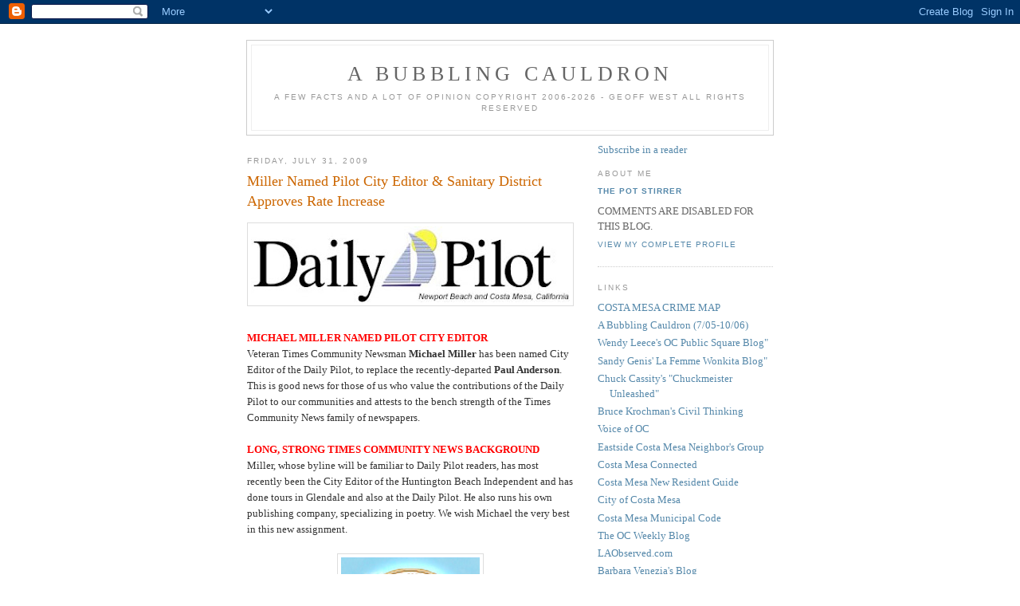

--- FILE ---
content_type: text/html; charset=UTF-8
request_url: https://abubblingcauldron.blogspot.com/2009/07/
body_size: 33679
content:
<!DOCTYPE html PUBLIC "-//W3C//DTD XHTML 1.0 Strict//EN" "http://www.w3.org/TR/xhtml1/DTD/xhtml1-strict.dtd">

<html xmlns="http://www.w3.org/1999/xhtml" xml:lang="en" lang="en">
<head>
  <title>A BUBBLING CAULDRON: 07/01/2009 - 08/01/2009</title>

  <script type="text/javascript">(function() { (function(){function b(g){this.t={};this.tick=function(h,m,f){var n=f!=void 0?f:(new Date).getTime();this.t[h]=[n,m];if(f==void 0)try{window.console.timeStamp("CSI/"+h)}catch(q){}};this.getStartTickTime=function(){return this.t.start[0]};this.tick("start",null,g)}var a;if(window.performance)var e=(a=window.performance.timing)&&a.responseStart;var p=e>0?new b(e):new b;window.jstiming={Timer:b,load:p};if(a){var c=a.navigationStart;c>0&&e>=c&&(window.jstiming.srt=e-c)}if(a){var d=window.jstiming.load;
c>0&&e>=c&&(d.tick("_wtsrt",void 0,c),d.tick("wtsrt_","_wtsrt",e),d.tick("tbsd_","wtsrt_"))}try{a=null,window.chrome&&window.chrome.csi&&(a=Math.floor(window.chrome.csi().pageT),d&&c>0&&(d.tick("_tbnd",void 0,window.chrome.csi().startE),d.tick("tbnd_","_tbnd",c))),a==null&&window.gtbExternal&&(a=window.gtbExternal.pageT()),a==null&&window.external&&(a=window.external.pageT,d&&c>0&&(d.tick("_tbnd",void 0,window.external.startE),d.tick("tbnd_","_tbnd",c))),a&&(window.jstiming.pt=a)}catch(g){}})();window.tickAboveFold=function(b){var a=0;if(b.offsetParent){do a+=b.offsetTop;while(b=b.offsetParent)}b=a;b<=750&&window.jstiming.load.tick("aft")};var k=!1;function l(){k||(k=!0,window.jstiming.load.tick("firstScrollTime"))}window.addEventListener?window.addEventListener("scroll",l,!1):window.attachEvent("onscroll",l);
 })();</script><script type="text/javascript">function a(){var b=window.location.href,c=b.split("?");switch(c.length){case 1:return b+"?m=1";case 2:return c[1].search("(^|&)m=")>=0?null:b+"&m=1";default:return null}}var d=navigator.userAgent;if(d.indexOf("Mobile")!=-1&&d.indexOf("WebKit")!=-1&&d.indexOf("iPad")==-1||d.indexOf("Opera Mini")!=-1||d.indexOf("IEMobile")!=-1){var e=a();e&&window.location.replace(e)};
</script><meta http-equiv="Content-Type" content="text/html; charset=UTF-8" />
<meta name="generator" content="Blogger" />
<link rel="icon" type="image/vnd.microsoft.icon" href="https://www.blogger.com/favicon.ico"/>
<link rel="alternate" type="application/atom+xml" title="A BUBBLING CAULDRON - Atom" href="https://abubblingcauldron.blogspot.com/feeds/posts/default" />
<link rel="alternate" type="application/rss+xml" title="A BUBBLING CAULDRON - RSS" href="https://abubblingcauldron.blogspot.com/feeds/posts/default?alt=rss" />
<link rel="service.post" type="application/atom+xml" title="A BUBBLING CAULDRON - Atom" href="https://www.blogger.com/feeds/36907480/posts/default" />
<link rel="stylesheet" type="text/css" href="https://www.blogger.com/static/v1/v-css/1601750677-blog_controls.css"/>
<link rel="stylesheet" type="text/css" href="https://www.blogger.com/dyn-css/authorization.css?targetBlogID=36907480&zx=9d7c5139-cee8-4e56-8e62-9c9020649c55"/>


  <style type="text/css">
/*
-----------------------------------------------
Blogger Template Style
Name:     Minima
Designer: Douglas Bowman
URL:      www.stopdesign.com
Date:     26 Feb 2004
----------------------------------------------- */


body {
  background:#fff;
  margin:0;
  padding:40px 20px;
  font:x-small Georgia,Serif;
  text-align:center;
  color:#333;
  font-size/* */:/**/small;
  font-size: /**/small;
  }
a:link {
  color:#58a;
  text-decoration:none;
  }
a:visited {
  color:#969;
  text-decoration:none;
  }
a:hover {
  color:#c60;
  text-decoration:underline;
  }
a img {
  border-width:0;
  }


/* Header
----------------------------------------------- */
@media all {
  #header {
    width:660px;
    margin:0 auto 10px;
    border:1px solid #ccc;
    }
  }
@media handheld {
  #header {
    width:90%;
    }
  }
#blog-title {
  margin:5px 5px 0;
  padding:20px 20px .25em;
  border:1px solid #eee;
  border-width:1px 1px 0;
  font-size:200%;
  line-height:1.2em;
  font-weight:normal;
  color:#666;
  text-transform:uppercase;
  letter-spacing:.2em;
  }
#blog-title a {
  color:#666;
  text-decoration:none;
  }
#blog-title a:hover {
  color:#c60;
  }
#description {
  margin:0 5px 5px;
  padding:0 20px 20px;
  border:1px solid #eee;
  border-width:0 1px 1px;
  max-width:700px;
  font:78%/1.4em "Trebuchet MS",Trebuchet,Arial,Verdana,Sans-serif;
  text-transform:uppercase;
  letter-spacing:.2em;
  color:#999;
  }


/* Content
----------------------------------------------- */
@media all {
  #content {
    width:660px;
    margin:0 auto;
    padding:0;
    text-align:left;
    }
  #main {
    width:410px;
    float:left;
    }
  #sidebar {
    width:220px;
    float:right;
    }
  }
@media handheld {
  #content {
    width:90%;
    }
  #main {
    width:100%;
    float:none;
    }
  #sidebar {
    width:100%;
    float:none;
    }
  }

/* Headings
----------------------------------------------- */
h2 {
  margin:1.5em 0 .75em;
  font:78%/1.4em "Trebuchet MS",Trebuchet,Arial,Verdana,Sans-serif;
  text-transform:uppercase;
  letter-spacing:.2em;
  color:#999;
  }


/* Posts
----------------------------------------------- */
@media all {
  .date-header {
    margin:1.5em 0 .5em;
    }
  .post {
    margin:.5em 0 1.5em;
    border-bottom:1px dotted #ccc;
    padding-bottom:1.5em;
    }
  }
@media handheld {
  .date-header {
    padding:0 1.5em 0 1.5em;
    }
  .post {
    padding:0 1.5em 0 1.5em;
    }
  }
.post-title {
  margin:.25em 0 0;
  padding:0 0 4px;
  font-size:140%;
  font-weight:normal;
  line-height:1.4em;
  color:#c60;
  }
.post-title a, .post-title a:visited, .post-title strong {
  display:block;
  text-decoration:none;
  color:#c60;
  font-weight:normal;
  }
.post-title strong, .post-title a:hover {
  color:#333;
  }
.post div {
  margin:0 0 .75em;
  line-height:1.6em;
  }
p.post-footer {
  margin:-.25em 0 0;
  color:#ccc;
  }
.post-footer em, .comment-link {
  font:78%/1.4em "Trebuchet MS",Trebuchet,Arial,Verdana,Sans-serif;
  text-transform:uppercase;
  letter-spacing:.1em;
  }
.post-footer em {
  font-style:normal;
  color:#999;
  margin-right:.6em;
  }
.comment-link {
  margin-left:.6em;
  }
.post img {
  padding:4px;
  border:1px solid #ddd;
  }
.post blockquote {
  margin:1em 20px;
  }
.post blockquote p {
  margin:.75em 0;
  }


/* Comments
----------------------------------------------- */
#comments h4 {
  margin:1em 0;
  font:bold 78%/1.6em "Trebuchet MS",Trebuchet,Arial,Verdana,Sans-serif;
  text-transform:uppercase;
  letter-spacing:.2em;
  color:#999;
  }
#comments h4 strong {
  font-size:130%;
  }
#comments-block {
  margin:1em 0 1.5em;
  line-height:1.6em;
  }
#comments-block dt {
  margin:.5em 0;
  }
#comments-block dd {
  margin:.25em 0 0;
  }
#comments-block dd.comment-timestamp {
  margin:-.25em 0 2em;
  font:78%/1.4em "Trebuchet MS",Trebuchet,Arial,Verdana,Sans-serif;
  text-transform:uppercase;
  letter-spacing:.1em;
  }
#comments-block dd p {
  margin:0 0 .75em;
  }
.deleted-comment {
  font-style:italic;
  color:gray;
  }


/* Sidebar Content
----------------------------------------------- */
#sidebar ul {
  margin:0 0 1.5em;
  padding:0 0 1.5em;
  border-bottom:1px dotted #ccc;
  list-style:none;
  }
#sidebar li {
  margin:0;
  padding:0 0 .25em 15px;
  text-indent:-15px;
  line-height:1.5em;
  }
#sidebar p {
  color:#666;
  line-height:1.5em;
  }


/* Profile
----------------------------------------------- */
#profile-container {
  margin:0 0 1.5em;
  border-bottom:1px dotted #ccc;
  padding-bottom:1.5em;
  }
.profile-datablock {
  margin:.5em 0 .5em;
  }
.profile-img {
  display:inline;
  }
.profile-img img {
  float:left;
  padding:4px;
  border:1px solid #ddd;
  margin:0 8px 3px 0;
  }
.profile-data {
  margin:0;
  font:bold 78%/1.6em "Trebuchet MS",Trebuchet,Arial,Verdana,Sans-serif;
  text-transform:uppercase;
  letter-spacing:.1em;
  }
.profile-data strong {
  display:none;
  }
.profile-textblock {
  margin:0 0 .5em;
  }
.profile-link {
  margin:0;
  font:78%/1.4em "Trebuchet MS",Trebuchet,Arial,Verdana,Sans-serif;
  text-transform:uppercase;
  letter-spacing:.1em;
  }


/* Footer
----------------------------------------------- */
#footer {
  width:660px;
  clear:both;
  margin:0 auto;
  }
#footer hr {
  display:none;
  }
#footer p {
  margin:0;
  padding-top:15px;
  font:78%/1.6em "Trebuchet MS",Trebuchet,Verdana,Sans-serif;
  text-transform:uppercase;
  letter-spacing:.1em;
  }
  </style>

<meta name='google-adsense-platform-account' content='ca-host-pub-1556223355139109'/>
<meta name='google-adsense-platform-domain' content='blogspot.com'/>
<!-- --><style type="text/css">@import url(//www.blogger.com/static/v1/v-css/navbar/3334278262-classic.css);
div.b-mobile {display:none;}
</style>

</head>

<body><script type="text/javascript">
    function setAttributeOnload(object, attribute, val) {
      if(window.addEventListener) {
        window.addEventListener('load',
          function(){ object[attribute] = val; }, false);
      } else {
        window.attachEvent('onload', function(){ object[attribute] = val; });
      }
    }
  </script>
<div id="navbar-iframe-container"></div>
<script type="text/javascript" src="https://apis.google.com/js/platform.js"></script>
<script type="text/javascript">
      gapi.load("gapi.iframes:gapi.iframes.style.bubble", function() {
        if (gapi.iframes && gapi.iframes.getContext) {
          gapi.iframes.getContext().openChild({
              url: 'https://www.blogger.com/navbar/36907480?origin\x3dhttps://abubblingcauldron.blogspot.com',
              where: document.getElementById("navbar-iframe-container"),
              id: "navbar-iframe"
          });
        }
      });
    </script>

<div id="header">

  <h1 id="blog-title">
    
	A BUBBLING CAULDRON
	
  </h1>
  <p id="description">                   A FEW FACTS AND A LOT OF OPINION         
                      Copyright 2006-2026 - Geoff West                                                                
                               All Rights Reserved</p>

</div>

<!-- Begin #content -->
<div id="content">


<!-- Begin #main -->
<div id="main"><div id="main2">



    
  <h2 class="date-header">Friday, July 31, 2009</h2>
  

  
     
  <!-- Begin .post -->
  <div class="post"><a name="4725490012888651953"></a>
         
    <h3 class="post-title">
	 
	 Miller Named Pilot City Editor & Sanitary District Approves Rate Increase
	 
    </h3>
    

	         <div class="post-body">
	<div>
      <div style="clear:both;"></div><a onblur="try {parent.deselectBloggerImageGracefully();} catch(e) {}" href="https://blogger.googleusercontent.com/img/b/R29vZ2xl/AVvXsEjMkxnn6DGsaO5MP4CCJQlRjoJUOX-CJABctD6LGGoZVRp1_FFHfBCub-mFvta7MGAqRohIAKC8GrTFKF4iRZvUO_mm5pvSXeUENhD1nMioa8IspqIYQc2Zi2v2gqj_MWBaFcuj/s1600-h/Daily+Pilot+Logo+-+2.jpg"><img style="margin: 0px auto 10px; display: block; text-align: center; cursor: pointer; width: 400px; height: 95px;" src="https://blogger.googleusercontent.com/img/b/R29vZ2xl/AVvXsEjMkxnn6DGsaO5MP4CCJQlRjoJUOX-CJABctD6LGGoZVRp1_FFHfBCub-mFvta7MGAqRohIAKC8GrTFKF4iRZvUO_mm5pvSXeUENhD1nMioa8IspqIYQc2Zi2v2gqj_MWBaFcuj/s400/Daily+Pilot+Logo+-+2.jpg" alt="" id="BLOGGER_PHOTO_ID_5364757127871805858" border="0" /></a><br /><span style="font-family:Times New Roman,Times,serif;"><b style="color: rgb(255, 0, 0);">MICHAEL MILLER NAMED PILOT CITY EDITOR</b><br />Veteran Times Community Newsman <b>Michael Miller</b> has been named City Editor of the Daily Pilot, to replace the recently-departed <b>Paul Anderson</b>. This is good news for those of us who value the contributions of the Daily Pilot to our communities and attests to the bench strength of the Times Community News family of newspapers.<br /></span><br /><span style="font-family:Times New Roman,Times,serif;"><b style="color: rgb(255, 0, 0);">LONG, STRONG TIMES COMMUNITY NEWS BACKGROUND</b><br />Miller, whose byline will be familiar to Daily Pilot readers, has most recently been the City Editor of the Huntington Beach Independent and has done tours in Glendale and also at the Daily Pilot. He also runs his own publishing company, specializing in poetry. We wish Michael the very best in this new assignment.<br /><br /></span><a onblur="try {parent.deselectBloggerImageGracefully();} catch(e) {}" href="https://blogger.googleusercontent.com/img/b/R29vZ2xl/AVvXsEjJHb8RM8nyiyG8Yn8bK1irb0KdwIVu_Rb2F_AxF4bI7cI59iOIpiex58wyzSASwovcjbIQ5hUS4UgDNof6iB3TXdZwKXtfKSueTO1M3vp6_47vVB4LC5pdr5sqdJUsn1iTLUGU/s1600-h/CM+San.+Dist.+Logo.png"><img style="margin: 0px auto 10px; display: block; text-align: center; cursor: pointer; width: 174px; height: 166px;" src="https://blogger.googleusercontent.com/img/b/R29vZ2xl/AVvXsEjJHb8RM8nyiyG8Yn8bK1irb0KdwIVu_Rb2F_AxF4bI7cI59iOIpiex58wyzSASwovcjbIQ5hUS4UgDNof6iB3TXdZwKXtfKSueTO1M3vp6_47vVB4LC5pdr5sqdJUsn1iTLUGU/s400/CM+San.+Dist.+Logo.png" alt="" id="BLOGGER_PHOTO_ID_5364757263820732866" border="0" /></a><br /><span style="font-family:Times New Roman,Times,serif;"><b style="color: rgb(255, 0, 0);">COSTA MESA SANITARY DISTRICT RATE INCREASE</b><br />I attended the Costa Mesa Sanitary District Board meeting Thursday evening, to hear the reasoning behind the 10% rate increase proposed for most residential users of it's services. The meeting was an eye-opener, for sure. Held in the cramped conference at the headquarters on 19th Street - across the street from the DMV - only three non-staffers were present. In addition to myself there was a woman who wandered in on her way home from work because she had never attended any public meeting in her life and was curious, plus the grand daughter of Board Chair <b>Arlene Schafer</b>.<br /><br /><b style="color: rgb(255, 0, 0);">BUDGET INFORMATION FINALLY AVAILABLE</b><br />I attended mainly to try to get my hands on recent budget information. When I first heard about the proposed rate increase I wondered why such a large jump was necessary and figured a quick scan of the budget for the Sanitary District might give me a clue. I was flummoxed to find no current budget information available online. That has now been remedied, but I have not taken the time to compare the last two years - those that had been missing earlier - to see how they plan to spend the increase in revenue.<br /><br /><b style="color: rgb(255, 0, 0);">NEW GENERAL MANAGER</b><br />I do know that a decision has been made to split the job previously held by General Manager/Chief Engineer <b>Robin Hamers</b> into two distinct positions, with Hamers remaining as Engineer and a new person hired as the GM.  Presently <b>Donald McIntyre</b> holds the position of "Interim General Manager". I don't know if this will double the administrative costs and how that works out since Hamers has really been a contractor, with his company providing engineering consulting support, including his presence as Chief Engineer. I don't know if Hamers will take a pay cut or if this new position will involve significant additional dollars - to be paid for every time you flush your toilet.<br /><b style="color: rgb(255, 0, 0);"><br />10% SEWER FEE INCREASE APPROVED</b><br />In any event, the board approved the increase as proposed. While a healthy percentage increase, it really only represents around $6.00 per year, per parcel served. Not much to ask to keep the effluent flowing. They received only two protests out of the more than 25,000 connections served. It's obvious to me after having attended that meeting that they could be paving the sewers with gold and no one would care.<br /><br /><b style="color: rgb(255, 0, 0);">MORE TO COME AFTER BUDGET REVIEW</b><br />More on the Sanitary District after I've had a chance to review the budgets.</span><div style="clear:both; padding-bottom:0.25em"></div><p class="blogger-labels">Labels: <a rel='tag' href="http://abubblingcauldron.blogspot.com/search/label/Costa%20Mesa%20Sanitary%20District">Costa Mesa Sanitary District</a>, <a rel='tag' href="http://abubblingcauldron.blogspot.com/search/label/Michael%20Miller">Michael Miller</a></p>
    </div>
    </div>
    
    <p class="post-footer">
      <em>posted by The Pot Stirrer at <a href="http://abubblingcauldron.blogspot.com/2009/07/miller-named-pilot-city-editor-sanitary.html" title="permanent link">7/31/2009 03:42:00 PM</a></em>
      

         <a class="comment-link" href="https://www.blogger.com/comment/fullpage/post/36907480/4725490012888651953"location.href=https://www.blogger.com/comment/fullpage/post/36907480/4725490012888651953;>0 comments</a>

      
  <span class="item-action"><a href="https://www.blogger.com/email-post/36907480/4725490012888651953" title="Email Post"><img class="icon-action" alt="" src="https://resources.blogblog.com/img/icon18_email.gif" height="13" width="18"/></a></span><span class="item-control blog-admin pid-1279170881"><a style="border:none;" href="https://www.blogger.com/post-edit.g?blogID=36907480&postID=4725490012888651953&from=pencil" title="Edit Post"><img class="icon-action" alt="" src="https://resources.blogblog.com/img/icon18_edit_allbkg.gif" height="18" width="18"></a></span>
    </p>
  
  </div>
  <!-- End .post -->
  
  
  
  <!-- Begin #comments -->
 

  <!-- End #comments -->



    
  <h2 class="date-header">Thursday, July 30, 2009</h2>
  

  
     
  <!-- Begin .post -->
  <div class="post"><a name="436100905032867664"></a>
         
    <h3 class="post-title">
	 
	 Remembering My Friend, Again
	 
    </h3>
    

	         <div class="post-body">
	<div>
      <div style="clear:both;"></div><a onblur="try {parent.deselectBloggerImageGracefully();} catch(e) {}" href="https://blogger.googleusercontent.com/img/b/R29vZ2xl/AVvXsEiTwTLN8aPvyzZrW0auimw01fcHgWocxYs5akZHuu78f5hmTui_V4pOoyDrOuejGB6YpaeOMMwnMaF2klhHsV-k11vccvpAy1M63vyfIkKbFZ6hw9yl-0G5SZBOD-jRpDVSP5MG/s1600-h/Larry+%26+Chuck+Cover-4-227.jpg"><img style="margin: 0px auto 10px; display: block; text-align: center; cursor: pointer; width: 320px; height: 238px;" src="https://blogger.googleusercontent.com/img/b/R29vZ2xl/AVvXsEiTwTLN8aPvyzZrW0auimw01fcHgWocxYs5akZHuu78f5hmTui_V4pOoyDrOuejGB6YpaeOMMwnMaF2klhHsV-k11vccvpAy1M63vyfIkKbFZ6hw9yl-0G5SZBOD-jRpDVSP5MG/s400/Larry+%26+Chuck+Cover-4-227.jpg" alt="" id="BLOGGER_PHOTO_ID_5364258982836526674" border="0" /></a><br /><br /><span style="font-family:Times New Roman,Times,serif;"><b style="color: rgb(255, 0, 0);">MY BEST FRIEND'S BIRTHDAY</b><br />As some of you know, on this date for the past few years I have written a few words to pay homage to my best friend since we were both 5 years-old - Larry Moore.  Today would have been his 68th birthday.  Larry died in December, 2003 following six weeks in trauma intensive care as a result of a motorcycle accident.  Although I stayed at his bedside during that time, trying to</span><span style="font-family:Times New Roman,Times,serif;"> get him back, it was not to be and he succumbed to his injuries.<br /><b><br /><span style="color: rgb(255, 0, 0);"> PROUD LAPD OFFICER</span></b><br />My pal was a proud member of the Los Angeles Police Department for more than 31 years - the last half of which he was the Athletic Director at the Los Angeles Police Academy, near Dodger Stadium.  Even following his retirement, he remained active in law enforcem</span><span style="font-family:Times New Roman,Times,serif;">ent athletic events.  He was a member of the Board of Directors of the California Police Athletic League - the sponsoring entity for the Western States Summer Games (formerly called the Police Olympics) and also a member  and director of the international body that produced the World Police and Fire Games.<br /><b><br /><span style="color: rgb(255, 0, 0);"> BAKER-TO-VEGAS</span></b><br />He and his partner on the job, Chuck Foote (also retired), created the Baker-to-Vegas Challenge Cup Relay - a gut-busting relay race for public safety officers that has operated for more than a quarter century.  The photo above is from a recent cover of a monthly news letter c</span><span style="font-family:Times New Roman,Times,serif;">ommemorating the 25th anniversary of the race and shows my pal and his partner at one of the events.  Following Larry's death Chuck has kept the race on track and thriving.<br /><br /><b style="color: rgb(255, 0, 0);">TOUGHEST COP ALIVE</b><br />Larry created another event, which is now part of the "Games" mentioned above, that he called the Toughest Cop Alive (TCA).  The passage of time and political correctnes</span><span style="font-family:Times New Roman,Times,serif;">s caused the name to change to the Toughest Competitor Alive, but the event remains the same.  It's a one-day combination of activities designed to test even the toughest person, in which the competitors run, jump, climb, swim, lift and run an obstacle course to determine just who is the toughest.  The event is now named for him - "Larry Moore's TCA".<br /><b><br /><span style="color: rgb(255, 0, 0);"> LARRY'S LEGACY IS CLEAR</span></b><br />At my age now - two weeks younger than my pal would have been - I contemplate just what my mark will be when I'm no longer around.  Larry's mark is clear and is m</span><span style="font-family:Times New Roman,Times,serif;">emorialized by a bronze plaque at the Los Angeles Police Academy.  He left a legacy of accomplishment and inspiration for at least two generations of law enforcement men and women, their friends and families.  That was driven home to me as I fielded literally thousands of emails and telephone calls expressing concern and offering best wishes to him during his long stay in the hospital.<br /></span><br /><span style="font-family:Times New Roman,Times,serif;"><b style="color: rgb(255, 0, 0);">A "BEST FRIEND" TO MANY</b><br />Even more important, he was a man that many considered their best friend.<br /><b style="color: rgb(255, 0, 0);"><br />EXPRESS YOUR LOVE - DON'T WAIT!</b><br />So, once again on his birthday, I remember my friend and the</span><span style="font-family:Times New Roman,Times,serif;"> impact he had on so many lives.  And, I remind you all to tell those you love just how you feel.  Don't wait. <br /><br /></span><div style="text-align: center;"><span style="font-family:Times New Roman,Times,serif;"><b style="color: rgb(255, 0, 0);">HAPPY BIRTHDAY, AMIGO.  I MISS YOU...</b></span><a onblur="try {parent.deselectBloggerImageGracefully();} catch(e) {}" href="https://blogger.googleusercontent.com/img/b/R29vZ2xl/AVvXsEj7fx_-JnjgEMNUCXApOWFpTMukL-lVyLzlhZP95pR_1vzO7ggmZk7780i3vQPs_taArf-_17WyP0v1cNdXyT9VR-jZj1f_5QXdnfC3KNiEuS1GS0f0a3GRak190UZ2Dt4L-cMK/s1600-h/2+pals.jpg"><img style="margin: 0px auto 10px; display: block; text-align: center; cursor: pointer; width: 320px; height: 308px;" src="https://blogger.googleusercontent.com/img/b/R29vZ2xl/AVvXsEj7fx_-JnjgEMNUCXApOWFpTMukL-lVyLzlhZP95pR_1vzO7ggmZk7780i3vQPs_taArf-_17WyP0v1cNdXyT9VR-jZj1f_5QXdnfC3KNiEuS1GS0f0a3GRak190UZ2Dt4L-cMK/s320/2+pals.jpg" alt="" id="BLOGGER_PHOTO_ID_5364257758686695394" border="0" /></a><span style="color: rgb(255, 0, 0); font-weight: bold;">Geoff &amp; Larry</span><br /></div><div style="clear:both; padding-bottom:0.25em"></div><p class="blogger-labels">Labels: <a rel='tag' href="http://abubblingcauldron.blogspot.com/search/label/Larry%20Moore">Larry Moore</a></p>
    </div>
    </div>
    
    <p class="post-footer">
      <em>posted by The Pot Stirrer at <a href="http://abubblingcauldron.blogspot.com/2009/07/remembering-my-friend-again.html" title="permanent link">7/30/2009 07:17:00 AM</a></em>
      

         <a class="comment-link" href="https://www.blogger.com/comment/fullpage/post/36907480/436100905032867664"location.href=https://www.blogger.com/comment/fullpage/post/36907480/436100905032867664;>2 comments</a>

      
  <span class="item-action"><a href="https://www.blogger.com/email-post/36907480/436100905032867664" title="Email Post"><img class="icon-action" alt="" src="https://resources.blogblog.com/img/icon18_email.gif" height="13" width="18"/></a></span><span class="item-control blog-admin pid-1279170881"><a style="border:none;" href="https://www.blogger.com/post-edit.g?blogID=36907480&postID=436100905032867664&from=pencil" title="Edit Post"><img class="icon-action" alt="" src="https://resources.blogblog.com/img/icon18_edit_allbkg.gif" height="18" width="18"></a></span>
    </p>
  
  </div>
  <!-- End .post -->
  
  
  
  <!-- Begin #comments -->
 

  <!-- End #comments -->



    
  <h2 class="date-header">Wednesday, July 29, 2009</h2>
  

  
     
  <!-- Begin .post -->
  <div class="post"><a name="4005050337634949368"></a>
         
    <h3 class="post-title">
	 
	 Fair Board Discusses Selling The Fairgrounds
	 
    </h3>
    

	         <div class="post-body">
	<div>
      <div style="clear:both;"></div><span style="font-family:Times New Roman,Times,serif;"><b style="color: rgb(255, 0, 0);">FAIR BOARD MEETING</b></span><a onblur="try {parent.deselectBloggerImageGracefully();} catch(e) {}" href="https://blogger.googleusercontent.com/img/b/R29vZ2xl/AVvXsEhPJgUeE9le7QeWLiNWPxM4u73RXkGbFcVswhSRryrJzgR2T4Tgv0SLcE7ZVx9PFFYPnCx3ZahEccqMHCI7uY9VJowODLmCBY6OSTj2V_8yKJnbsNxV4UbbVd3vNY5bzNDO9P7f/s1600-h/OC+Fair%26Event+Center.jpg"><img style="margin: 0pt 10px 10px 0pt; float: left; cursor: pointer; width: 210px; height: 125px;" src="https://blogger.googleusercontent.com/img/b/R29vZ2xl/AVvXsEhPJgUeE9le7QeWLiNWPxM4u73RXkGbFcVswhSRryrJzgR2T4Tgv0SLcE7ZVx9PFFYPnCx3ZahEccqMHCI7uY9VJowODLmCBY6OSTj2V_8yKJnbsNxV4UbbVd3vNY5bzNDO9P7f/s400/OC+Fair%26Event+Center.jpg" alt="" id="BLOGGER_PHOTO_ID_5364138418053139330" border="0" /></a><span style="font-family:Times New Roman,Times,serif;"><br />Wednesday evening I attended the meeting of the Orange County Fair Board, held at the Costa Mesa City Council chambers.  The event played to a big crowd - I estimated that nearly one hundred people were in the chambers at one time or another.<br /><br /><br /></span><span style="font-family:Times New Roman,Times,serif;"><b style="color: rgb(255, 0, 0);">FAIR VENDORS DOMINATED THE CROWD</b></span><a onblur="try {parent.deselectBloggerImageGracefully();} catch(e) {}" href="https://blogger.googleusercontent.com/img/b/R29vZ2xl/AVvXsEhgERnTc3DMRyDWAnByen6QMxfIUQuCULGdSVhKPGmnnnRxHHYp6KoByFg8Ft6wmg_-v7ZM_ineD1qGnLgfQ8XEwQyhlmZd5K07s52t5ZzlqQm_hj2FutXdLz_PZgA0Ovf6krUV/s1600-h/Fair+grp7.jpg"><img style="margin: 0pt 0pt 10px 10px; float: right; cursor: pointer; width: 320px; height: 240px;" src="https://blogger.googleusercontent.com/img/b/R29vZ2xl/AVvXsEhgERnTc3DMRyDWAnByen6QMxfIUQuCULGdSVhKPGmnnnRxHHYp6KoByFg8Ft6wmg_-v7ZM_ineD1qGnLgfQ8XEwQyhlmZd5K07s52t5ZzlqQm_hj2FutXdLz_PZgA0Ovf6krUV/s320/Fair+grp7.jpg" alt="" id="BLOGGER_PHOTO_ID_5364138870999666354" border="0" /></a><span style="font-family:Times New Roman,Times,serif;"><br />Most of the attendees seemed to be either Fair vendors or staff.  Several members of the Costa Mesa hierarchy were in attendance, too.  I saw City Manager <span style="font-weight: bold;">Allan Roeder</span>, Assistant City Manager <span style="font-weight: bold;">Tom Hatch</span>, Mayor <span style="font-weight: bold;">Allan Mansoor</span>, Mayor Pro Tem <span style="font-weight: bold;">Wendy Leece</span> and former Mayor<span style="font-weight: bold;"> Sandra Genis</span>.<br /><b style="color: rgb(255, 0, 0);"><br />ONLY THE OC REGISTER REPRESENTED THE MEDIA</b><br />The main item on the agenda was described as, "Governors Initiative to Sell Orange County Fair &amp; Event Center".  You can read the Orange County Register's Ellyn Pak's account <a href="http://www.ocregister.com/articles/fair-fairgrounds-sale-2512586-state-property"><i><b>HERE</b></i></a>.<br /><br /><b style="color: rgb(255, 0, 0);">MOST SPEAKERS WERE VENDORS</b><br />After Vice Chair Kristina Dodge made a motion to direct staff to hire consultants to facilitate the process the issue was opened up for public comments.  Thirteen attendees rose to speak.  Of those, all but two were vendors who make a good living from their business activities at the Fairgrounds.<br /><b><br /><span style="color: rgb(255, 0, 0);"> GENIS ASKED SOME GOOD QUESTIONS</span></b><br />Resident and former Mayor <span style="font-weight: bold;">Sandra Genis</span> spoke, questioning the wisdom of a "non-profit" organization buying the facility and not being subject to the open meeting requirements.  She also pointed out the short-comings of the board by not soliciting public comments in the form of opinion cards, as was done at the Del Mar Fairgrounds.  She closed by suggesting the City of Costa Mesa buy the property and lease it back.<br /><b style="color: rgb(255, 0, 0);"><br />STILLER URGED TRANSPARENCY</b><br />Resident and former Parks &amp; Recreation Commissioner <span style="font-weight: bold;">David Stiller</span> was the final speaker.  He encouraged the Board to not be rushed into action and to keep all dealings transparent to residents and other interested parties.  He suggested that this was not time for "Government By Ambush".  He urged what he called "deliberate speed".<br /><br /><b style="color: rgb(255, 0, 0);">BIDDING COULD TAKE HALF A YEAR</b><br />Chair <span style="font-weight: bold;">Julie Vandermost</span> suggested that if the process that is about to be launched does not result in a satisfactory bid for the property, then Assemblyman <span style="font-weight: bold;">Van Tran</span> is prepared to present a bill to the Assembly quashing the sale plans.  She indicated that this process could take six months or longer before bids are reviewed, and that the Fair Board has no say in this process.<br /><br /><b style="color: rgb(255, 0, 0);">CROWD FAVORS KEEPING IT "AS-IS"</b><br />Based on the obvious mood in the chambers, it's safe to say that no one in attendance wanted anything at all to change with the Fairgrounds and the activities conducted there.  We shall see.<br /></span><div style="clear:both; padding-bottom:0.25em"></div><p class="blogger-labels">Labels: <a rel='tag' href="http://abubblingcauldron.blogspot.com/search/label/Orange%20County%20Fair">Orange County Fair</a></p>
    </div>
    </div>
    
    <p class="post-footer">
      <em>posted by The Pot Stirrer at <a href="http://abubblingcauldron.blogspot.com/2009/07/fair-board-discusses-selling.html" title="permanent link">7/29/2009 11:32:00 PM</a></em>
      

         <a class="comment-link" href="https://www.blogger.com/comment/fullpage/post/36907480/4005050337634949368"location.href=https://www.blogger.com/comment/fullpage/post/36907480/4005050337634949368;>0 comments</a>

      
  <span class="item-action"><a href="https://www.blogger.com/email-post/36907480/4005050337634949368" title="Email Post"><img class="icon-action" alt="" src="https://resources.blogblog.com/img/icon18_email.gif" height="13" width="18"/></a></span><span class="item-control blog-admin pid-1279170881"><a style="border:none;" href="https://www.blogger.com/post-edit.g?blogID=36907480&postID=4005050337634949368&from=pencil" title="Edit Post"><img class="icon-action" alt="" src="https://resources.blogblog.com/img/icon18_edit_allbkg.gif" height="18" width="18"></a></span>
    </p>
  
  </div>
  <!-- End .post -->
  
  
  
  <!-- Begin #comments -->
 

  <!-- End #comments -->



    

  
     
  <!-- Begin .post -->
  <div class="post"><a name="1899664032066631319"></a>
         
    <h3 class="post-title">
	 
	 Adios, Mr. Anderson...
	 
    </h3>
    

	         <div class="post-body">
	<div>
      <div style="clear:both;"></div><a onblur="try {parent.deselectBloggerImageGracefully();} catch(e) {}" href="https://blogger.googleusercontent.com/img/b/R29vZ2xl/AVvXsEhzA0LRkMBR3C8sZX9gvSqGJyGD3h4qH91yWUIvtVfK9E3fpSQ5q4m3lsBtOcpsFXmjDCGSsTvdfyyeZzaBctEJZA8GaSjFkHtdz0tFpy8Glt4MyGOboADXfRcOlslU4P3lKlgn/s1600-h/meandgeoff_2.jpg"><img style="margin: 0px auto 10px; display: block; text-align: center; cursor: pointer; width: 320px; height: 273px;" src="https://blogger.googleusercontent.com/img/b/R29vZ2xl/AVvXsEhzA0LRkMBR3C8sZX9gvSqGJyGD3h4qH91yWUIvtVfK9E3fpSQ5q4m3lsBtOcpsFXmjDCGSsTvdfyyeZzaBctEJZA8GaSjFkHtdz0tFpy8Glt4MyGOboADXfRcOlslU4P3lKlgn/s400/meandgeoff_2.jpg" alt="" id="BLOGGER_PHOTO_ID_5363931155372021138" border="0" /></a><br /><span style="font-family:Times New Roman,Times,serif;">Today's a sad day for me.  This is the last day at the Daily Pilot for my friend, City Editor <span style="font-weight: bold;">Paul Anderson</span>.<br /><br /><span style="font-weight: bold; color: rgb(255, 0, 0);">A NEW SEGMENT OF HIS LIFE</span><br />Tomorrow Paul begins a new and exciting segment of his life when he begins working as the Orange County Bureau Chief for City News Service - a kind of localized Associated Press.  He's excited about it, as you can tell when you read in his farewell blog entry<i><b> <a href="http://www.dailypilot.com/dailyblogger/panderson/?=374#more-374">HERE</a></b></i>.<br /><br /><span style="font-weight: bold; color: rgb(255, 0, 0);">OLD FRIENDS, WHO JUST MET</span><br />Paul and I have had an electronic and telephonic friendship for several years but, until the Daily Pilot "Meet the Editors" evening last week, had never laid eyes on each other.  The photo above was taken at that meeting.</span><br /><span style="font-family:Times New Roman,Times,serif;"><br /><span style="font-weight: bold; color: rgb(255, 0, 0);">"SPIRITED" CONVERSATIONS</span><br />Since I have known him we have had some very interesting conversations. A glance at that photo will give you an idea of the generation gap between us.  Believe me, that gap has created som</span><span style="font-family:Times New Roman,Times,serif;">e boisterous discussions on a variety of subjects - sports, writing, politics and life in general.  We disagreed as much as we agreed, but always had fun with it.<br /><br /><span style="color: rgb(255, 0, 0); font-weight: bold;">A VERY TALENTED GUY</span><br />As I've gotten to know him I have appreciated the prodigious talent that resides in that 1970s facade.  Not only is he a student of the body politic, he's an excellent writer and very talented sketch artist - a part of his skill set that needs to be more fully utilized.<br /><br /><span style="font-weight: bold; color: rgb(255, 0, 0);">MY "GO-TO" GUY</span><br />Paul was my go-to</span><span style="font-family:Times New Roman,Times,serif;"> guy when I had complaints or "constructive criticism" - like when they would "edit" too much of one of my submissions.  He was my guy when the Pilot didn't get a story right - which didn't happen very often.  And, he was my guy when I thought the Pilot covered a story particularly well and needed to tell someone.<br /></span><br /><span style="font-weight: bold; color: rgb(255, 0, 0);">HE WILL BE MISSED</span><br /><span style="font-family:Times New Roman,Times,serif;">I know Executive Editor <span style="font-weight: bold;">Brady Rhoades</span> is going to miss Paul in the newsroom - for many reasons.  He's a good editor and an excellent writer.  I'll miss Paul for all those reasons, plus, he's a friend.<br /></span><a onblur="try {parent.deselectBloggerImageGracefully();} catch(e) {}" href="https://blogger.googleusercontent.com/img/b/R29vZ2xl/AVvXsEh60fasWCqoOVcA-bspQIx0BjuR6cO-tfmy2gANrcI8oLFyvlehLGUC3e8uqaNFhANXLYwUzj5WvVlOZ5PDX7PPBqOFS3u8bya-Y1hvXq_vJPQS2lUSlR7oDwRxDKCBVMvByTkZ/s1600-h/Paul+%26+Mona.png"><img style="margin: 0pt 0pt 10px 10px; float: right; cursor: pointer; width: 200px; height: 162px;" src="https://blogger.googleusercontent.com/img/b/R29vZ2xl/AVvXsEh60fasWCqoOVcA-bspQIx0BjuR6cO-tfmy2gANrcI8oLFyvlehLGUC3e8uqaNFhANXLYwUzj5WvVlOZ5PDX7PPBqOFS3u8bya-Y1hvXq_vJPQS2lUSlR7oDwRxDKCBVMvByTkZ/s200/Paul+%26+Mona.png" alt="" id="BLOGGER_PHOTO_ID_5363932050970264194" border="0" /></a><br /><span style="font-family:Times New Roman,Times,serif;"><span style="color: rgb(255, 0, 0); font-weight: bold;">PAUL AND MONA, SITTING IN A TREE...</span><br />So, as my pal, Paul, takes off on this new adventure with his beautiful Mona at his s</span><span style="font-family:Times New Roman,Times,serif;">ide, I wish him all the best.  I'll follow him on his blog and his Facebook page and look forward to seeing his byline again in the future.</span><br /><span style="font-family:Times New Roman,Times,serif;"><br /><span style="font-weight: bold; color: rgb(255, 0, 0);">ADIOS, AMIGO...</span></span><a onblur="try {parent.deselectBloggerImageGracefully();} catch(e) {}" href="https://blogger.googleusercontent.com/img/b/R29vZ2xl/AVvXsEhR2uBZGflSehJ3u877iOmY9p27GZvaE3If4AyWKvp85A_tGODDtE-indgsk9_7TsMTw1ekb90vt4Mv4BPFgYLF-e-_-buBhhzXdRoUWMXT1w1MBYEW5Oupt1a9bS7osfmKp5ty/s1600-h/goodbye,+I%27ll+miss+you.jpg"><img style="margin: 0pt 10px 10px 0pt; float: left; cursor: pointer; width: 127px; height: 95px;" src="https://blogger.googleusercontent.com/img/b/R29vZ2xl/AVvXsEhR2uBZGflSehJ3u877iOmY9p27GZvaE3If4AyWKvp85A_tGODDtE-indgsk9_7TsMTw1ekb90vt4Mv4BPFgYLF-e-_-buBhhzXdRoUWMXT1w1MBYEW5Oupt1a9bS7osfmKp5ty/s200/goodbye,+I%27ll+miss+you.jpg" alt="" id="BLOGGER_PHOTO_ID_5363932209428509218" border="0" /></a><div style="clear:both; padding-bottom:0.25em"></div><p class="blogger-labels">Labels: <a rel='tag' href="http://abubblingcauldron.blogspot.com/search/label/Paul%20Anderson">Paul Anderson</a></p>
    </div>
    </div>
    
    <p class="post-footer">
      <em>posted by The Pot Stirrer at <a href="http://abubblingcauldron.blogspot.com/2009/07/adios-mr-anderson.html" title="permanent link">7/29/2009 10:10:00 AM</a></em>
      

         <a class="comment-link" href="https://www.blogger.com/comment/fullpage/post/36907480/1899664032066631319"location.href=https://www.blogger.com/comment/fullpage/post/36907480/1899664032066631319;>1 comments</a>

      
  <span class="item-action"><a href="https://www.blogger.com/email-post/36907480/1899664032066631319" title="Email Post"><img class="icon-action" alt="" src="https://resources.blogblog.com/img/icon18_email.gif" height="13" width="18"/></a></span><span class="item-control blog-admin pid-1279170881"><a style="border:none;" href="https://www.blogger.com/post-edit.g?blogID=36907480&postID=1899664032066631319&from=pencil" title="Edit Post"><img class="icon-action" alt="" src="https://resources.blogblog.com/img/icon18_edit_allbkg.gif" height="18" width="18"></a></span>
    </p>
  
  </div>
  <!-- End .post -->
  
  
  
  <!-- Begin #comments -->
 

  <!-- End #comments -->



    
  <h2 class="date-header">Monday, July 27, 2009</h2>
  

  
     
  <!-- Begin .post -->
  <div class="post"><a name="5061962279201670018"></a>
         
    <h3 class="post-title">
	 
	 Daily Pilot Editors Get It Right On Aztec Basketball
	 
    </h3>
    

	         <div class="post-body">
	<div>
      <div style="clear:both;"></div><a onblur="try {parent.deselectBloggerImageGracefully();} catch(e) {}" href="https://blogger.googleusercontent.com/img/b/R29vZ2xl/AVvXsEgSNo0TJCP3ZnhzVjuYcsaFF49Co53qR96op1NTdu_PWtyoQQ9JgGYRvK01naJBTVEQ0KjUr88EmN7JrJCK99e83r8npaTSQTZO3Eg3GX2W7cNPi2ptxjnChJDtKrDmcI0N9BNK/s1600-h/aztec_warrior.jpg"><img style="margin: 0px auto 10px; display: block; text-align: center; cursor: pointer; width: 221px; height: 288px;" src="https://blogger.googleusercontent.com/img/b/R29vZ2xl/AVvXsEgSNo0TJCP3ZnhzVjuYcsaFF49Co53qR96op1NTdu_PWtyoQQ9JgGYRvK01naJBTVEQ0KjUr88EmN7JrJCK99e83r8npaTSQTZO3Eg3GX2W7cNPi2ptxjnChJDtKrDmcI0N9BNK/s320/aztec_warrior.jpg" alt="" id="BLOGGER_PHOTO_ID_5363407714848305154" border="0" /></a><br /><span style="font-family:Times New Roman,Times,serif;"><b style="color: rgb(255, 0, 0);">EDITORS PUT IN THEIR TWO CENTS ON AZTEC BASKETB</b></span><span style="font-family:Times New Roman,Times,serif;"><b style="color: rgb(255, 0, 0);">ALL</b></span><a onblur="try {parent.deselectBloggerImageGracefully();} catch(e) {}" href="https://blogger.googleusercontent.com/img/b/R29vZ2xl/AVvXsEhKyhM0mHJZGkgAFFw7ubVQ6D1dFKbMFnWyVNnjCvS2Y_yrFXS9sg_ujf9NG0xcAyYmHVsai2KgKgEv8LhZrDmOXYxN6tfBsr_aMj9eVf73U0YW2g_WDUIjkIiT1CWU0vDD4vVx/s1600-h/two+cents.jpg"><img style="margin: 0pt 10px 10px 0pt; float: left; cursor: pointer; width: 130px; height: 80px;" src="https://blogger.googleusercontent.com/img/b/R29vZ2xl/AVvXsEhKyhM0mHJZGkgAFFw7ubVQ6D1dFKbMFnWyVNnjCvS2Y_yrFXS9sg_ujf9NG0xcAyYmHVsai2KgKgEv8LhZrDmOXYxN6tfBsr_aMj9eVf73U0YW2g_WDUIjkIiT1CWU0vDD4vVx/s200/two+cents.jpg" alt="" id="BLOGGER_PHOTO_ID_5363401910294517746" border="0" /></a><span style="font-family:Times New Roman,Times,serif;"><br />The </span><span style="font-family:Times New Roman,Times,serif;">editors of the Daily Pilot, our local newspaper of</span><span style="font-family:Times New Roman,Times,serif;"> record, used their bully pulpit last Sunday to chime in on the issue of renting the Costa Mesa Do</span><span style="font-family:Times New Roman,Times,serif;">wntown Recreation Center basket</span><span style="font-family:Times New Roman,Times,serif;">ball court to an outfit called the </span><span style="font-family:Times New Roman,Times,serif;">Aztec Basketball League.  You can read that editorial, entitled, "Leave hoops league to city staff",  <a href="http://www.dailypilot.com/articles/2009/07/27/opinion/dpt-editorial072609.art.txt"><i><b>HERE</b></i></a>.  That league, owned and operated by Sergeant Rigoberto Baustis</span><span style="font-family:Times New Roman,Times,serif;">ta - a National </span><span style="font-family:Times New Roman,Times,serif;">Guard recruiter - has operated successfully and trouble-free for years out of Santa Ana, but was recent</span><span style="font-family:Times New Roman,Times,serif;">ly displaced by renovations at their fac</span><span style="font-family:Times New Roman,Times,serif;">ilities.<br /></span><br /><span style="font-family:Times New Roman,Times,serif;"><b style="color: rgb(255, 0, 0);">BAUTISTA JUST WANTED COURT TIME</b></span><a onblur="try {parent.deselectBloggerImageGracefully();} catch(e) {}" href="https://blogger.googleusercontent.com/img/b/R29vZ2xl/AVvXsEhBZCOxYAXnpmKDvlqyMb7eY9oMMQ5vOkql9u8H-zykqLY3z3r_VXaZ1kJYOwfKv-FgSvNBSqZmjAfhevjILx6Rr8K3N0di31NqY-bXd-j9JIvJh-6jzXHYpnzBbGcpeqkviRAV/s1600-h/Bautista1.png"><img style="margin: 0pt 0pt 10px 10px; float: right; cursor: pointer; width: 196px; height: 149px;" src="https://blogger.googleusercontent.com/img/b/R29vZ2xl/AVvXsEhBZCOxYAXnpmKDvlqyMb7eY9oMMQ5vOkql9u8H-zykqLY3z3r_VXaZ1kJYOwfKv-FgSvNBSqZmjAfhevjILx6Rr8K3N0di31NqY-bXd-j9JIvJh-6jzXHYpnzBbGcpeqkviRAV/s200/Bautista1.png" alt="" id="BLOGGER_PHOTO_ID_5363402156951034914" border="0" /></a><span style="font-family:Times New Roman,Times,serif;"><br />Bautista approached the City of Costa Mesa a couple months ago requesting the opportu</span><span style="font-family:Times New Roman,Times,serif;">nity </span><span style="font-family:Times New Roman,Times,serif;">to rent our court on Sundays, for which he was willing to pay our top rates.  By</span><span style="font-family:Times New Roman,Times,serif;"> utilizing the court 8 hours a wee</span><span style="font-family:Times New Roman,Times,serif;">k - all day Sunday - the Aztec</span><span style="font-family:Times New Roman,Times,serif;"> Basketball League </span><span style="font-family:Times New Roman,Times,serif;">would displace fewer than two dozen drop-in players, some of whom are probably Costa Mesa residents, who played basketball and volleyball in the facility.  The difference in revenue to the city will be almost $40,000 if the league rents it.</span><br /><br /><span style="font-family:Times New Roman,Times,serif;"><b style="color: rgb(255, 0, 0);">"THE MOUTH" INFLUENCED THE COMMISSION</b></span><a onblur="try {parent.deselectBloggerImageGracefully();} catch(e) {}" href="https://blogger.googleusercontent.com/img/b/R29vZ2xl/AVvXsEg5okoiqfXOMkHQThXlIsgJUJdOqCw8ZNGJ3Ngl06osszGkI6BrpsMztusKp7xanPgmy4x2yLnf2_dB0D8KNScn2EZ230w9nhDHzkTe1liCcnk2P4G5OE340N2iWVcjUrFfvj3y/s1600-h/Millard-really+angry+hands.%28cropped%29png.png"><img style="margin: 0pt 10px 10px 0pt; float: left; cursor: pointer; width: 184px; height: 160px;" src="https://blogger.googleusercontent.com/img/b/R29vZ2xl/AVvXsEg5okoiqfXOMkHQThXlIsgJUJdOqCw8ZNGJ3Ngl06osszGkI6BrpsMztusKp7xanPgmy4x2yLnf2_dB0D8KNScn2EZ230w9nhDHzkTe1liCcnk2P4G5OE340N2iWVcjUrFfvj3y/s200/Millard-really+angry+hands.%28cropped%29png.png" alt="" id="BLOGGER_PHOTO_ID_5363402357453468898" border="0" /></a><span style="font-family:Times New Roman,Times,serif;"><br />At first, when this issue came before the Parks and Recreation Commission, it seemed </span><span style="font-family:Times New Roman,Times,serif;">to be getting favorable consi</span><span style="font-family:Times New Roman,Times,serif;">deratio</span><span style="font-family:Times New Roman,Times,serif;">n until one local loudmouth, our old pal, The Mouth From Mesa North, stood and raised the specte</span><a onblur="try {parent.deselectBloggerImageGracefully();} catch(e) {}" href="https://blogger.googleusercontent.com/img/b/R29vZ2xl/AVvXsEgyWM9PLh_X4XH2aD4EHfV2WNJ_vDKSFmeQocZxpmm16dX5Baw6h2FEihfx_0VYuzsCpGerzxo5vsXRysFEkqWJtIsSsWNDqcDXjbtV09p8bk7rtKUjmKDluJOMzHdVCY8dsmU6/s1600-h/gang-bangers.jpg"><img style="margin: 0pt 0pt 10px 10px; float: right; cursor: pointer; width: 105px; height: 79px;" src="https://blogger.googleusercontent.com/img/b/R29vZ2xl/AVvXsEgyWM9PLh_X4XH2aD4EHfV2WNJ_vDKSFmeQocZxpmm16dX5Baw6h2FEihfx_0VYuzsCpGerzxo5vsXRysFEkqWJtIsSsWNDqcDXjbtV09p8bk7rtKUjmKDluJOMzHdVCY8dsmU6/s200/gang-bangers.jpg" alt="" id="BLOGGER_PHOTO_ID_5363403275777617282" border="0" /></a><span style="font-family:Times New Roman,Times,serif;">r of marauding ex-cons invading our city and terrorizing our women and childre</span><span style="font-family:Times New Roman,Times,serif;">n.  When Parks and Recreation Commission Chairman K</span><span style="font-family:Times New Roman,Times,serif;">urt Galitski moved to approve the request you would h</span><span style="font-family:Times New Roman,Times,serif;">ave thought the remaining commissioners</span><span style="font-family:Times New Roman,Times,serif;"> had turned to stone.</span><span style="font-family:Times New Roman,Times,serif;">  Not a peep could be heard from them, much less the necessary second to </span><span style="font-family:Times New Roman,Times,serif;">Galitski's motion.  The issue died a painfully peaceful death.<br /><br /><b style="color: rgb(255, 0, 0);">COMMISSION PASSED IT UNANIMOUSLY</b></span><a onblur="try {parent.deselectBloggerImageGracefully();} catch(e) {}" href="https://blogger.googleusercontent.com/img/b/R29vZ2xl/AVvXsEiGPZOFTTWiZGNS87HpV8RsptPudjSO3FKZy5HYnPEV8_AVAP5U3n9f_ncH0k0mY8GbdxQpzo7xUE_N0-SQoltdqoNZsIwSa2WCd-gtMfvrHMq9EbSciqCxprJ4rpL3vrz0qC9c/s1600-h/Brumbaugh.png"><img style="margin: 0pt 10px 10px 0pt; float: left; cursor: pointer; width: 150px; height: 158px;" src="https://blogger.googleusercontent.com/img/b/R29vZ2xl/AVvXsEiGPZOFTTWiZGNS87HpV8RsptPudjSO3FKZy5HYnPEV8_AVAP5U3n9f_ncH0k0mY8GbdxQpzo7xUE_N0-SQoltdqoNZsIwSa2WCd-gtMfvrHMq9EbSciqCxprJ4rpL3vrz0qC9c/s200/Brumbaugh.png" alt="" id="BLOGGER_PHOTO_ID_5363403785976802178" border="0" /></a><span style="font-family:Times New Roman,Times,serif;"><br />Then, in respons</span><span style="font-family:Times New Roman,Times,serif;">e to much community uproar - including comments that their decision, or lack of one, was racially motivated - Vice Chair Mike Brumbaugh brought th</span><span style="font-family:Times New Roman,Times,serif;">e issue </span><span style="font-family:Times New Roman,Times,serif;">back for re-consideration at their next meeting.  This time Sergeant Bautista</span><span style="font-family:Times New Roman,Times,serif;"> was present to plead his case.  The short version is that the commission approved the contract unanimo</span><span style="font-family:Times New Roman,Times,serif;">usly.<br /><br /><b style="color: rgb(255, 0, 0);">BIZARRE BEVER BROUGHT IT U</b></span><span style="font-family:Times New Roman,Times,serif;"><b style="color: rgb(255, 0, 0);">P</b></span><a onblur="try {parent.deselectBloggerImageGracefully();} catch(e) {}" href="https://blogger.googleusercontent.com/img/b/R29vZ2xl/AVvXsEjoXt3HgAiATGUx0JJmP-tju6yIe1b8zqgWC0eTlnsRa7g7cn7uWZ_rWaNOx0SoePiELVGZEroCU6GSrp4__C4EQrP43uMtzIkDeMnvEhyphenhyphenut3hXRyolNY0go6iJh2YpgCwa8Jqs/s1600-h/Bever+angry.jpg"><img style="margin: 0pt 0pt 10px 10px; float: right; cursor: pointer; width: 200px; height: 149px;" src="https://blogger.googleusercontent.com/img/b/R29vZ2xl/AVvXsEjoXt3HgAiATGUx0JJmP-tju6yIe1b8zqgWC0eTlnsRa7g7cn7uWZ_rWaNOx0SoePiELVGZEroCU6GSrp4__C4EQrP43uMtzIkDeMnvEhyphenhyphenut3hXRyolNY0go6iJh2YpgCwa8Jqs/s200/Bever+angry.jpg" alt="" id="BLOGGER_PHOTO_ID_5363404021703535682" border="0" /></a><span style="font-family:Times New Roman,Times,serif;"><br />Then, for whatever reason he might have </span><span style="font-family:Times New Roman,Times,serif;">had in his strange brain, City Councilman Eric Bever brought the issue to the City Council for review, which launched one of the most biza</span><span style="font-family:Times New Roman,Times,serif;">rre discussions I can recall.  For example, as part of his discussion </span><span style="font-family:Times New Roman,Times,serif;">Bever suggested that we should negotiate a higher rate from Bautista, even though he was willing t</span><span style="font-family:Times New Roman,Times,serif;">o pay our top rate.  What do we call that - a Mexican surcharge?</span><br /><br /><span style="font-family:Times New Roman,Times,serif;"><b><span style="color: rgb(255, 0, 0);"> BAUTISTA HAD NO CHOICE</span></b></span><a onblur="try {parent.deselectBloggerImageGracefully();} catch(e) {}" href="https://blogger.googleusercontent.com/img/b/R29vZ2xl/AVvXsEjUNofzk0qIpU7cLOmF5EcfGtwFplZHhBwjrjFIsxD-jDu936mjS4IKlGeY73SZvnt0ErJKgnX_hxqw_-blojI7m4hyphenhypheniFgDf2N9D3dySFSvowKju9q2XqCu4qUXxOw9-aSefoWy/s1600-h/question-mark_cartoon.thumbnail.jpeg"><img style="margin: 0pt 10px 10px 0pt; float: left; cursor: pointer; width: 91px; height: 96px;" src="https://blogger.googleusercontent.com/img/b/R29vZ2xl/AVvXsEjUNofzk0qIpU7cLOmF5EcfGtwFplZHhBwjrjFIsxD-jDu936mjS4IKlGeY73SZvnt0ErJKgnX_hxqw_-blojI7m4hyphenhypheniFgDf2N9D3dySFSvowKju9q2XqCu4qUXxOw9-aSefoWy/s200/question-mark_cartoon.thumbnail.jpeg" alt="" id="BLOGGER_PHOTO_ID_5363405766927249682" border="0" /></a><span style="font-family:Times New Roman,Times,serif;"><br />Mayor Allan Mansoor -</span><span style="font-family:Times New Roman,Times,serif;"> already running for Van Tran's Assembly seat - apparently had some contact with Sergeant Bautista and managed to convince </span><span style="font-family:Times New Roman,Times,serif;">him to change the name of his organization.  Apparently he was concerned that Costa Mesa residents might feel that they were not welcome into a league that sounded too Mexican.  Mansoor proposed that the contract be let to Bautista, who would manage the "Costa Mesa Basketball League on Sundays".  Councilwoman Katrina Foley - aghast </span><span style="font-family:Times New Roman,Times,serif;">that the mayor had the nerve to require a business owner to change the name of his business - tried to get the mayor to respond to her questions.  He sim</span><span style="font-family:Times New Roman,Times,serif;">ply - that's the only way he operates - restated his motion.<br /><br /><b style="color: rgb(255, 0, 0);">NOT-TOO-VEILED BIAS</b></span><a onblur="try {parent.deselectBloggerImageGracefully();} catch(e) {}" href="https://blogger.googleusercontent.com/img/b/R29vZ2xl/AVvXsEhMRG3lvDxC-sW0SOIzz3ySQGSs8HMg13pKTdIA7YOV98aDzC1rWztSNwqIPHrrIsLhS3n7MqDGPKo40geHJGBBZgybEjdbJdaY_zEj2CB3xzNsksEsxBIsYAlDD9Yy0NXv-ODE/s1600-h/we+serve+whites...jpeg"><img style="margin: 0pt 0pt 10px 10px; float: right; cursor: pointer; width: 124px; height: 94px;" src="https://blogger.googleusercontent.com/img/b/R29vZ2xl/AVvXsEhMRG3lvDxC-sW0SOIzz3ySQGSs8HMg13pKTdIA7YOV98aDzC1rWztSNwqIPHrrIsLhS3n7MqDGPKo40geHJGBBZgybEjdbJdaY_zEj2CB3xzNsksEsxBIsYAlDD9Yy0NXv-ODE/s200/we+serve+whites...jpeg" alt="" id="BLOGGER_PHOTO_ID_5363406014800539698" border="0" /></a><span style="font-family:Times New Roman,Times,serif;"><br />For those of us who have watched Mansoor in action for most of this past decade, his intent was clear.  He didn't w</span><span style="font-family:Times New Roman,Times,serif;">ant a business that reeked of Latino roots to be doing business in our facility.  He didn't want Costa Mesa residents to be confused about the name and, hence, their opportunity to participate.  This pronouncement was in spite of the fact that many Costa Mesa residents and teams already participate in the Aztec Basketball League.<br /></span><br /><span style="font-family:Times New Roman,Times,serif;"><b style="color: rgb(255, 0, 0);">THE EDITORS GOT IT RIGHT!</b></span><a onblur="try {parent.deselectBloggerImageGracefully();} catch(e) {}" href="https://blogger.googleusercontent.com/img/b/R29vZ2xl/AVvXsEgZH4QcAYP4o5799FMUb7deACJ8fWbfHppACq3s_JrXW6zEoeaxxu98RuvHUAyXdCOKN0_BL0KwP5qumo9yUzku1YVdmt215T3PoPfHxhE970HxOPvI6Vs9MxQOdC3R-MpL-IbM/s1600-h/thumbs+up+cartoon.jpg"><img style="margin: 0pt 10px 10px 0pt; float: left; cursor: pointer; width: 129px; height: 93px;" src="https://blogger.googleusercontent.com/img/b/R29vZ2xl/AVvXsEgZH4QcAYP4o5799FMUb7deACJ8fWbfHppACq3s_JrXW6zEoeaxxu98RuvHUAyXdCOKN0_BL0KwP5qumo9yUzku1YVdmt215T3PoPfHxhE970HxOPvI6Vs9MxQOdC3R-MpL-IbM/s200/thumbs+up+cartoon.jpg" alt="" id="BLOGGER_PHOTO_ID_5363406274243722642" border="0" /></a><span style="font-family:Times New Roman,Times,serif;"><br />In their editorial, the Daily </span><span style="font-family:Times New Roman,Times,serif;">Pilot editors drive right to the heart</span><span style="font-family:Times New Roman,Times,serif;"> of the issue.  Their last paragraph begins with this sentence: "This is micromanaging on a level that's beyond comic."  They finished their piece with this sentence: "Best to leave the management of basketball leagues to the Parks and Recreation Commission and the city staff."  I couldn't agree more!<br /><br /><b style="color: rgb(255, 0, 0);">OBVIOUS AFFLICTION</b></span><a onblur="try {parent.deselectBloggerImageGracefully();} catch(e) {}" href="https://blogger.googleusercontent.com/img/b/R29vZ2xl/AVvXsEhtlUIP2O-yvOT6I-Ha2RvmycsX8lcYQOnKbTo5JRoK8Rq_Xn6oS15FYjE8qIWf9X1Tw0OvrgN19XdAFDxl7VDZJFg_HbYDxjhi8jCh9VDP0LyVEkWRAMJEiik1wGSFkV9D2SJx/s1600-h/Coyotl,+1:3:06+-+1.jpg"><img style="margin: 0pt 0pt 10px 10px; float: right; cursor: pointer; width: 200px; height: 140px;" src="https://blogger.googleusercontent.com/img/b/R29vZ2xl/AVvXsEhtlUIP2O-yvOT6I-Ha2RvmycsX8lcYQOnKbTo5JRoK8Rq_Xn6oS15FYjE8qIWf9X1Tw0OvrgN19XdAFDxl7VDZJFg_HbYDxjhi8jCh9VDP0LyVEkWRAMJEiik1wGSFkV9D2SJx/s200/Coyotl,+1:3:06+-+1.jpg" alt="" id="BLOGGER_PHOTO_ID_5363406543770513362" border="0" /></a><span style="font-family:Times New Roman,Times,serif;"><br />It has become incre</span><span style="font-family:Times New Roman,Times,serif;">asingly more clear as time passes that Mansoor - and to some extent Eric Bever and Gary Mon</span><span style="font-family:Times New Roman,Times,serif;">ahan - have become afflicted with BenitoAcostaPhobia - the fear and loathing of anything sounding</span><span style="font-family:Times New Roman,Times,serif;"> Mexican.  It's obvious that it continues to cloud Mansoor's judgment, just as it was clouded that fateful evening when he violated Benito Acosta's rights as a speaker before the City Council that has resulted in a lawsuit against him and the city.<br /><b style="color: rgb(255, 0, 0);"><br />WHAT WILL HIS NEW CONSTITUENTS THINK?</b></span><a onblur="try {parent.deselectBloggerImageGracefully();} catch(e) {}" href="https://blogger.googleusercontent.com/img/b/R29vZ2xl/AVvXsEhH42FfaZ_JChqjDqmWOvGgez92hK0zLpRY5TwJU0F5dODAcZ5rkYa-q1aVuhmvAmhwaFukkuipfhD6je9hEoUe0Amxso70n7A6aL2LCoUC0UxQcl9ZqTyy9wEJ6eGRb0ge1cRr/s1600-h/Flag+of+Vietnam.png"><img style="margin: 0pt 10px 10px 0pt; float: left; cursor: pointer; width: 125px; height: 83px;" src="https://blogger.googleusercontent.com/img/b/R29vZ2xl/AVvXsEhH42FfaZ_JChqjDqmWOvGgez92hK0zLpRY5TwJU0F5dODAcZ5rkYa-q1aVuhmvAmhwaFukkuipfhD6je9hEoUe0Amxso70n7A6aL2LCoUC0UxQcl9ZqTyy9wEJ6eGRb0ge1cRr/s200/Flag+of+Vietnam.png" alt="" id="BLOGGER_PHOTO_ID_5363406748353727986" border="0" /></a><span style="font-family:Times New Roman,Times,serif;"><br />I find myself continuing to wonder how his new constituent base in the 68th Assembly District will interpret his anti-Latino actions.  Will the large Vietnamese-American group wonder how broad his racial bias goes?  They should.  The Latinos already know how he feels about them...<br /></span><br /><span style="font-family:Times New Roman,Times,serif;"><b style="color: rgb(255, 0, 0);">CHANGE THE CITY AND OTHER BUSINESSES?</b></span><a onblur="try {parent.deselectBloggerImageGracefully();} catch(e) {}" href="https://blogger.googleusercontent.com/img/b/R29vZ2xl/AVvXsEgQiM0No_8R69QswxJMbUHL950Cwv5kQBicuuUfuaNLFgQL-0L1jD5PSBMTWdlbHTLtXbGbG8DQSzcY55e9S4PLTiHatrgrBgGWpPvKV8EqsOzMZ_iRIgMZ7G76aT_7TtR5rewq/s1600-h/questions%3F.jpg"><img style="margin: 0pt 0pt 10px 10px; float: right; cursor: pointer; width: 91px; height: 117px;" src="https://blogger.googleusercontent.com/img/b/R29vZ2xl/AVvXsEgQiM0No_8R69QswxJMbUHL950Cwv5kQBicuuUfuaNLFgQL-0L1jD5PSBMTWdlbHTLtXbGbG8DQSzcY55e9S4PLTiHatrgrBgGWpPvKV8EqsOzMZ_iRIgMZ7G76aT_7TtR5rewq/s200/questions%3F.jpg" alt="" id="BLOGGER_PHOTO_ID_5363407141908311186" border="0" /></a><span style="font-family:Times New Roman,Times,serif;"><br />The editors suggested, I'm sure tongue-in-cheek, that, following Mansoor's logic, we should change the name of our city from Costa Mesa to Coastal Table - to avoid sounding too Mexican.  In a blog comment in the Daily Pilot I recently wondered if the mayor will require Mi Casa, El Ranchito and Acapulco restaurants to change their names because people might think they are exclusively for people of Latino heritage.  This is how ridiculous this issue has become.<br /><b style="color: rgb(255, 0, 0);"><br />STUPID IS AS STUPID DOES</b></span><a onblur="try {parent.deselectBloggerImageGracefully();} catch(e) {}" href="https://blogger.googleusercontent.com/img/b/R29vZ2xl/AVvXsEhKHTbd4hhxw_9g32Mda-vh3rOpj0h_6nO-sQgtmJF6JF94LG2sUi2PFIpj6ynorvxE89r7rnXAMR9EKHJ406nwvL_5Q8U1iOMxH8vD4Qwx9SjSdjFz1XRELYYxvJus7N8o01NA/s1600-h/Forrest+Gump.jpg"><img style="margin: 0pt 10px 10px 0pt; float: left; cursor: pointer; width: 101px; height: 126px;" src="https://blogger.googleusercontent.com/img/b/R29vZ2xl/AVvXsEhKHTbd4hhxw_9g32Mda-vh3rOpj0h_6nO-sQgtmJF6JF94LG2sUi2PFIpj6ynorvxE89r7rnXAMR9EKHJ406nwvL_5Q8U1iOMxH8vD4Qwx9SjSdjFz1XRELYYxvJus7N8o01NA/s200/Forrest+Gump.jpg" alt="" id="BLOGGER_PHOTO_ID_5363407417322213266" border="0" /></a><span style="font-family:Times New Roman,Times,serif;"><br /></span><span style="font-family:Times New Roman,Times,serif;">The residents of this city are poorly served when it's highest elected official - the mayor - so flagrantly exercises his own racial bias in the conduct of his job.  </span><span style="font-family:Times New Roman,Times,serif;">The mayor and his former pal, Bever, should be ashamed of themselves.  The voters of this city deserve much, much more from it's elected leaders.  It's one thing when they display their stupidity - they can't help that.  It's an entirely different story when they blatantly display their racial bias...</span><div style="clear:both; padding-bottom:0.25em"></div><p class="blogger-labels">Labels: <a rel='tag' href="http://abubblingcauldron.blogspot.com/search/label/Allan%20Mansoor">Allan Mansoor</a>, <a rel='tag' href="http://abubblingcauldron.blogspot.com/search/label/Aztec%20Basketball%20League">Aztec Basketball League</a>, <a rel='tag' href="http://abubblingcauldron.blogspot.com/search/label/Eric%20Bever">Eric Bever</a></p>
    </div>
    </div>
    
    <p class="post-footer">
      <em>posted by The Pot Stirrer at <a href="http://abubblingcauldron.blogspot.com/2009/07/daily-pilot-editors-get-it-right-on.html" title="permanent link">7/27/2009 11:53:00 PM</a></em>
      

         <a class="comment-link" href="https://www.blogger.com/comment/fullpage/post/36907480/5061962279201670018"location.href=https://www.blogger.com/comment/fullpage/post/36907480/5061962279201670018;>1 comments</a>

      
  <span class="item-action"><a href="https://www.blogger.com/email-post/36907480/5061962279201670018" title="Email Post"><img class="icon-action" alt="" src="https://resources.blogblog.com/img/icon18_email.gif" height="13" width="18"/></a></span><span class="item-control blog-admin pid-1279170881"><a style="border:none;" href="https://www.blogger.com/post-edit.g?blogID=36907480&postID=5061962279201670018&from=pencil" title="Edit Post"><img class="icon-action" alt="" src="https://resources.blogblog.com/img/icon18_edit_allbkg.gif" height="18" width="18"></a></span>
    </p>
  
  </div>
  <!-- End .post -->
  
  
  
  <!-- Begin #comments -->
 

  <!-- End #comments -->



    
  <h2 class="date-header">Sunday, July 26, 2009</h2>
  

  
     
  <!-- Begin .post -->
  <div class="post"><a name="740533110940290946"></a>
         
    <h3 class="post-title">
	 
	 Watching Waves and Daily Pilot Raves
	 
    </h3>
    

	         <div class="post-body">
	<div>
      <div style="clear:both;"></div><a onblur="try {parent.deselectBloggerImageGracefully();} catch(e) {}" href="https://blogger.googleusercontent.com/img/b/R29vZ2xl/AVvXsEhWtuQb5rCn0Z_TOa-dF2OBbSuOLVbXWauIJvDBcs-OYyD6WF_0xxA6TRHZxWgNQAmy-Q1lqhp4x2A8GdGreirR5WkV1w_9-Six2F5TbnbvfszEa0JgHPU0ms7EP4b_27fpDkD6/s1600-h/waiting.jpg"><img style="margin: 0px auto 10px; display: block; text-align: center; cursor: pointer; width: 320px; height: 233px;" src="https://blogger.googleusercontent.com/img/b/R29vZ2xl/AVvXsEhWtuQb5rCn0Z_TOa-dF2OBbSuOLVbXWauIJvDBcs-OYyD6WF_0xxA6TRHZxWgNQAmy-Q1lqhp4x2A8GdGreirR5WkV1w_9-Six2F5TbnbvfszEa0JgHPU0ms7EP4b_27fpDkD6/s320/waiting.jpg" alt="" id="BLOGGER_PHOTO_ID_5362918869248041250" border="0" /></a><br /><span style="font-family:Times New Roman, Times, serif;">Recapping some events that occur</span><span style="font-family:Times New Roman, Times, serif;">red before my sweet wife and I took off for a much-needed relaxing weekend away...</span><br /><span style="font-family:Times New Roman, Times, serif;"><b><br /><span style="color: rgb(255, 0, 0);"> THURSDAY WEDGE RECON</span></b></span><a onblur="try {parent.deselectBloggerImageGracefully();} catch(e) {}" href="https://blogger.googleusercontent.com/img/b/R29vZ2xl/AVvXsEiJiGmp_qxXST5EwKxSNdgqrqDAMn-mYZZ1BhYFfVI0ucDR35PoDh1m9I3A9ZDPuqXim__M8VLwHBWcyfVZhjsn32RgWzVLP0o0eyksBoSzyNDPwoWXanX1vQK9HbvSvbGa-Ptc/s1600-h/surfing+small+stuff.jpg"><img style="margin: 0pt 10px 10px 0pt; float: left; cursor: pointer; width: 200px; height: 111px;" src="https://blogger.googleusercontent.com/img/b/R29vZ2xl/AVvXsEiJiGmp_qxXST5EwKxSNdgqrqDAMn-mYZZ1BhYFfVI0ucDR35PoDh1m9I3A9ZDPuqXim__M8VLwHBWcyfVZhjsn32RgWzVLP0o0eyksBoSzyNDPwoWXanX1vQK9HbvSvbGa-Ptc/s200/surfing+small+stuff.jpg" alt="" id="BLOGGER_PHOTO_ID_5362919076318247650" border="0" /></a><span style="font-family:Times New Roman, Times, serif;"><br />Thursday we grabbed a couple sandwiches and scooted down to The Wedge to see if the promised big waves </span><span style="font-family:Times New Roman, Times, serif;">had materialized.  A couple hundred souls stood around the base of the jetty, hoping for some bone-busting boomers, but none of the really big ones had yet occurred.  The surf was mild - sets of 4-6 feet - and the high tide at n</span><span style="font-family:Times New Roman, Times, serif;">oon brought the water up over the berm, </span><span style="font-family:Times New Roman, Times, serif;">much to the surprise of some photographers.<br /><br /><b style="color: rgb(255, 0, 0);">GILE ON THE JOB</b></span><a onblur="try {parent.deselectBloggerImageGracefully();} catch(e) {}" href="https://blogger.googleusercontent.com/img/b/R29vZ2xl/AVvXsEjCmOdZCzrOSmwSIk54rhbMRTuKE5Y1srnREOGr24Fwaoi5l-ebONDjF2BcfIcH5S9f7FRxaMBQLBHGgpwpEUHlb5INmsX66aeFjI_c_KWPvsI5ACJsipwwPhaOfngRfRe7Qejc/s1600-h/M.+Gile+interviewing.jpg"><img style="margin: 0pt 0pt 10px 10px; float: right; cursor: pointer; width: 200px; height: 163px;" src="https://blogger.googleusercontent.com/img/b/R29vZ2xl/AVvXsEjCmOdZCzrOSmwSIk54rhbMRTuKE5Y1srnREOGr24Fwaoi5l-ebONDjF2BcfIcH5S9f7FRxaMBQLBHGgpwpEUHlb5INmsX66aeFjI_c_KWPvsI5ACJsipwwPhaOfngRfRe7Qejc/s200/M.+Gile+interviewing.jpg" alt="" id="BLOGGER_PHOTO_ID_5362919224296074978" border="0" /></a><span style="font-family:Times New Roman, Times, serif;"><br />Channel 2 and 9 reporter Michele Gile, shown here intereviewing a Newport Beach Lifeguard Captain, was on hand to get some early c</span><span style="font-family:Times New Roman, Times, serif;">omments for their 2 p.m. newscast.<br /></span><br /><span style="font-family:Times New Roman, Times, serif;"><span style="font-weight: bold; color: rgb(255, 0, 0);">SAD NEWS LATER</span><br />We found out later that one unfortunate 50 year-old body surfer from Lawndale lost his life as the unpredictable waves</span><span style="font-family:Times New Roman, Times, serif;"> smashed him against the rocks.  His story was all over the Los Angeles television news ever since.<br /><br /><b style="color: rgb(255, 0, 0);">MEET THE EDITORS</b></span><a onblur="try {parent.deselectBloggerImageGracefully();} catch(e) {}" href="https://blogger.googleusercontent.com/img/b/R29vZ2xl/AVvXsEhCYq4dYR19Q2ZtVpaV7PGctNcyp8aKoLvnjkRq5mqabiTx287ejczMVxi7AU87weL22FAQalaKcPj9FS2xSrT-PmRXaZ6jtEYLU6TKPTc2N9RED3GkNRMf74iTiQpvOJjUnKiD/s1600-h/RhoadesSpeaking.jpg"><img style="margin: 0pt 10px 10px 0pt; float: left; cursor: pointer; width: 200px; height: 134px;" src="https://blogger.googleusercontent.com/img/b/R29vZ2xl/AVvXsEhCYq4dYR19Q2ZtVpaV7PGctNcyp8aKoLvnjkRq5mqabiTx287ejczMVxi7AU87weL22FAQalaKcPj9FS2xSrT-PmRXaZ6jtEYLU6TKPTc2N9RED3GkNRMf74iTiQpvOJjUnKiD/s200/RhoadesSpeaking.jpg" alt="" id="BLOGGER_PHOTO_ID_5362919517964564674" border="0" /></a><span style="font-family:Times New Roman, Times, serif;"><br />That evening we attended the "meet, greet and eat" event sponsored by the Daily Pilot.  Executive Editor Brady Rhoades and outgoing City Editor Paul Anderson were on hand to answer questions fired at them by a couple dozen loyal readers.  You can read Rhoades' blog</span><span style="font-family:Times New Roman, Times, serif;"> about the event <a href="http://www.dailypilot.com/dailyblogger/brhoades/?p=284"><i><b>HERE</b></i></a> and Anderson's </span><span style="font-family:Times New Roman, Times, serif;"><a href="http://www.dailypilot.com/dailyblogger/panderson/?p=365"><i><b>HERE</b></i></a>.<br /><b style="color: rgb(255, 0, 0);"><br />GOOD FOLKS, GOOD FOOD</b></span><a onblur="try {parent.deselectBloggerImageGracefully();} catch(e) {}" href="https://blogger.googleusercontent.com/img/b/R29vZ2xl/AVvXsEgyAfoCY2s_eSEiOWkHJortsKW07y52Y1s0JzRMQudwtVgeGxBG_1sWW8XUIgHsQb8nC6TcS-97wyfBPLtZMrnq95sSRCfkF6lXGnhJvH1qovNQvxKpJ1ALIzY5_EVP6jEoQH7r/s1600-h/Egans&Gluecks.jpg"><img style="margin: 0pt 0pt 10px 10px; float: right; cursor: pointer; width: 200px; height: 146px;" src="https://blogger.googleusercontent.com/img/b/R29vZ2xl/AVvXsEgyAfoCY2s_eSEiOWkHJortsKW07y52Y1s0JzRMQudwtVgeGxBG_1sWW8XUIgHsQb8nC6TcS-97wyfBPLtZMrnq95sSRCfkF6lXGnhJvH1qovNQvxKpJ1ALIzY5_EVP6jEoQH7r/s200/Egans&Gluecks.jpg" alt="" id="BLOGGER_PHOTO_ID_5362919699310800210" border="0" /></a><span style="font-family:Times New Roman, Times, serif;"><br />This was a terrific event, with serious questions posed to the editors.  The Egans and Gluecks, local activists and occasional Daily Pilot contributors, were among those enjoying the terrific food served up by the good folks at The Newport Rib Company.<br /><b style="color: rgb(255, 0, 0);"><br />ROB DICKSON JUGGLING EVENTS</b></span><a onblur="try {parent.deselectBloggerImageGracefully();} catch(e) {}" href="https://blogger.googleusercontent.com/img/b/R29vZ2xl/AVvXsEh7vumfpnxJKByjZ1RTfZ_hjDhunrPc-pcL07pNZXPFyhBvIGJCs2hhohRhtBjwrpy0DfPi7TLvRpinEubAxbDAO-0yn1cwvqGFrou29faCH6iHK6P_B60OBnT1BwEbOLPLKBIl/s1600-h/Dickson.jpg"><img style="margin: 0pt 10px 10px 0pt; float: left; cursor: pointer; width: 163px; height: 200px;" src="https://blogger.googleusercontent.com/img/b/R29vZ2xl/AVvXsEh7vumfpnxJKByjZ1RTfZ_hjDhunrPc-pcL07pNZXPFyhBvIGJCs2hhohRhtBjwrpy0DfPi7TLvRpinEubAxbDAO-0yn1cwvqGFrou29faCH6iHK6P_B60OBnT1BwEbOLPLKBIl/s200/Dickson.jpg" alt="" id="BLOGGER_PHOTO_ID_5362919871760081426" border="0" /></a><span style="font-family:Times New Roman, Times, serif;"><br />Frequent writer and participant on the Daily Pilot blog, Rob Dickson, showed up with his fiance and managed to get in a couple comments before departing early for a prior commitment.<br /><b style="color: rgb(255, 0, 0);"><br />FOLEY FIELDS FACEBOOK QUESTIONS</b></span><a onblur="try {parent.deselectBloggerImageGracefully();} catch(e) {}" href="https://blogger.googleusercontent.com/img/b/R29vZ2xl/AVvXsEg6fm68Md6WiEm0iQrGmUt_6Q7cQISl5mMJZQtZ0Lw0oeGVVVtcQ8fOaX5kQXW2RDKkpqeIz8-FhgQB37rtrcFT6ygr_nNXHAf1d3pjMGqG4V8yvixoc4j37YF9RMKnkpKxqHWT/s1600-h/FoleyFacebook.jpg"><img style="margin: 0pt 0pt 10px 10px; float: right; cursor: pointer; width: 161px; height: 200px;" src="https://blogger.googleusercontent.com/img/b/R29vZ2xl/AVvXsEg6fm68Md6WiEm0iQrGmUt_6Q7cQISl5mMJZQtZ0Lw0oeGVVVtcQ8fOaX5kQXW2RDKkpqeIz8-FhgQB37rtrcFT6ygr_nNXHAf1d3pjMGqG4V8yvixoc4j37YF9RMKnkpKxqHWT/s200/FoleyFacebook.jpg" alt="" id="BLOGGER_PHOTO_ID_5362920038904580354" border="0" /></a><span style="font-family:Times New Roman, Times, serif;"><br />Ubiquitous Costa Mesa City Councilwoman Katrina Foley made the event, too, and fielded questions from her Facebook Friends and relayed them to Rhoades and Anderson.  I'm convinced that Foley is actually triplets, and that she actually can be in three places at once!<br /><b style="color: rgb(255, 0, 0);"><br />GOOD EVENT - WE NEED MORE OF THEM</b><br />In my opinion, this event was a rousing success.  For me it was bittersweet, though.  I finally got the chance to meet Paul Anderson face-to-face at a time when he's about to depart for his new job as Bureau Chief for City News Service's Orange County bureau in Santa Ana.  I hope Rhoades finds a way to perpetuate this series, to help him and his editorial staff stay in touch with the community.<br /></span><div style="clear:both; padding-bottom:0.25em"></div><p class="blogger-labels">Labels: <a rel='tag' href="http://abubblingcauldron.blogspot.com/search/label/Daily%20Pilot">Daily Pilot</a>, <a rel='tag' href="http://abubblingcauldron.blogspot.com/search/label/The%20Wedge">The Wedge</a></p>
    </div>
    </div>
    
    <p class="post-footer">
      <em>posted by The Pot Stirrer at <a href="http://abubblingcauldron.blogspot.com/2009/07/watching-waves-and-daily-pilot-raves.html" title="permanent link">7/26/2009 04:39:00 PM</a></em>
      

         <a class="comment-link" href="https://www.blogger.com/comment/fullpage/post/36907480/740533110940290946"location.href=https://www.blogger.com/comment/fullpage/post/36907480/740533110940290946;>1 comments</a>

      
  <span class="item-action"><a href="https://www.blogger.com/email-post/36907480/740533110940290946" title="Email Post"><img class="icon-action" alt="" src="https://resources.blogblog.com/img/icon18_email.gif" height="13" width="18"/></a></span><span class="item-control blog-admin pid-1279170881"><a style="border:none;" href="https://www.blogger.com/post-edit.g?blogID=36907480&postID=740533110940290946&from=pencil" title="Edit Post"><img class="icon-action" alt="" src="https://resources.blogblog.com/img/icon18_edit_allbkg.gif" height="18" width="18"></a></span>
    </p>
  
  </div>
  <!-- End .post -->
  
  
  
  <!-- Begin #comments -->
 

  <!-- End #comments -->



    
  <h2 class="date-header">Wednesday, July 22, 2009</h2>
  

  
     
  <!-- Begin .post -->
  <div class="post"><a name="5642379654950905878"></a>
         
    <h3 class="post-title">
	 
	 Newport Blvd. Widening Dedication Ceremony
	 
    </h3>
    

	         <div class="post-body">
	<div>
      <div style="clear:both;"></div><a onblur="try {parent.deselectBloggerImageGracefully();} catch(e) {}" href="https://blogger.googleusercontent.com/img/b/R29vZ2xl/AVvXsEhz6CO51eg4lpYuR1n6eLP3xw-d7tRQR7x4XnWrSpZmVSOA_5ep0kWL179KZVL7gaIQiS2Jx0KKAmyHcHLyelwDo9EjWMkediaJrsI92cbq-i4ihSVLrPGiHhu39_wm3Ef7js9_/s1600-h/Newport+Blvd,+7:22:09.jpg"><img style="margin: 0px auto 10px; display: block; text-align: center; cursor: pointer; width: 320px; height: 240px;" src="https://blogger.googleusercontent.com/img/b/R29vZ2xl/AVvXsEhz6CO51eg4lpYuR1n6eLP3xw-d7tRQR7x4XnWrSpZmVSOA_5ep0kWL179KZVL7gaIQiS2Jx0KKAmyHcHLyelwDo9EjWMkediaJrsI92cbq-i4ihSVLrPGiHhu39_wm3Ef7js9_/s320/Newport+Blvd,+7:22:09.jpg" alt="" id="BLOGGER_PHOTO_ID_5361517063349101906" border="0" /></a><br /><span style="font-family:Times New Roman,Times,serif;"><b style="color: rgb(255, 0, 0);">GLORIOUS DAY FOR A GREAT EVENT</b></span><span style="font-family:Times New Roman,Times,serif;"><br />On a more than typical glorious Costa Mesa afternoon today Costa Mesa city officials, other dignitaries and a few </span><span style="font-family:Times New Roman,Times,serif;">just plain old residents </span><span style="font-family:Times New Roman,Times,serif;">g</span><span style="font-family:Times New Roman,Times,serif;">athered on the plaza of our </span><span style="font-family:Times New Roman,Times,serif;">m</span><span style="font-family:Times New Roman,Times,serif;">unici</span><span style="font-family:Times New Roman,Times,serif;">pal oxymoron, Triangle Square, to dedicate the completion of </span><span style="font-family:Times New Roman,Times,serif;">the Newport Boulevard </span><span style="font-family:Times New Roman,Times,serif;">widening project and the placement of the historical plaques aro</span><span style="font-family:Times New Roman,Times,serif;">und </span><span style="font-family:Times New Roman,Times,serif;">town.</span><br /><br /><span style="font-family:Times New Roman,Times,serif;"><b><span style="color: rgb(255, 0, 0);"> A NECESSAR</span></b></span><span style="font-family:Times New Roman,Times,serif;"><b><span style="color: rgb(255, 0, 0);">Y</span></b></span><span style="font-family:Times New Roman,Times,serif;"><b><span style="color: rgb(255, 0, 0);"> STOP-GAP PLAN</span></b><br />This much beleaguered project - viewe</span><span style="font-family:Times New Roman,Times,serif;">d by some as unnecessary and a waste of taxpayers money - was designed a</span><span style="font-family:Times New Roman,Times,serif;">s a stop-gap measure to attempt to relieve some of the traffic pressure on Newport Boulevard as it transits from the terminus of the Costa Mesa Freeway to the New</span><span style="font-family:Times New Roman,Times,serif;">port Beach city limits at 16th Street.</span><a onblur="try {parent.deselectBloggerImageGracefully();} catch(e) {}" href="https://blogger.googleusercontent.com/img/b/R29vZ2xl/AVvXsEj5BDGG54lpksQ8oTZYfjmV3gYix8q_DZIkk7CUBKtjBDTgSiPf4U-v1ycTIegr9eQjigIjQgqkjMzhLKA8wLfvuGBmRkvmHpEs-13MlgXCL5P4oa0Y46hpmYVQgyZytp9RzwFo/s1600-h/Brad+interviewing+Katrina.jpg"><img style="margin: 0pt 0pt 10px 10px; float: right; cursor: pointer; width: 200px; height: 149px;" src="https://blogger.googleusercontent.com/img/b/R29vZ2xl/AVvXsEj5BDGG54lpksQ8oTZYfjmV3gYix8q_DZIkk7CUBKtjBDTgSiPf4U-v1ycTIegr9eQjigIjQgqkjMzhLKA8wLfvuGBmRkvmHpEs-13MlgXCL5P4oa0Y46hpmYVQgyZytp9RzwFo/s200/Brad+interviewing+Katrina.jpg" alt="" id="BLOGGER_PHOTO_ID_5361504916312570818" border="0" /></a><br /><br /><span style="font-family:Times New Roman,Times,serif;"><b style="color: rgb(255, 0, 0);">KEEP 100,000 CARS A DAY</b></span><span style="font-family:Times New Roman,Times,serif;"><b style="color: rgb(255, 0, 0);"> M</b></span><span style="font-family:Times New Roman,Times,serif;"><b style="color: rgb(255, 0, 0);">OVING</b></span><span style="font-family:Times New Roman,Times,serif;"><br />The major thrust of the project was to add on complete outbound - northeast bound - lane for the length of the project and a </span><span style="font-family:Times New Roman,Times,serif;">s</span><span style="font-family:Times New Roman,Times,serif;">hort, but </span><span style="font-family:Times New Roman,Times,serif;">very necessary, southbound lane adjacent to Triangle Square.  Other improvements included intersection enhancements</span><span style="font-family:Times New Roman,Times,serif;"> and signal synchronization.<br /><br /><b style="color: rgb(255, 0, 0);">SMOOTH AS SILK</b></span><span style="font-family:Times New Roman,Times,serif;"><br />Before the dedication today I</span><span style="font-family:Times New Roman,Times,serif;"> drove the length of t</span><span style="font-family:Times New Roman,Times,serif;">he project northbound in the new, right-hand lane.  Wow!  The traffic moved smoothly and the project looked great!  W</span><span style="font-family:Times New Roman,Times,serif;">hen the landscaping is completed and </span><span style="font-family:Times New Roman,Times,serif;">grows just a little bit this stretch of highway will be one of the best in our city.<br /></span><br /><span style="font-family:Times New Roman,Times,serif;"><b><span style="color: rgb(255, 0, 0);">LEECE PRESIDED</span></b></span><a onblur="try {parent.deselectBloggerImageGracefully();} catch(e) {}" href="https://blogger.googleusercontent.com/img/b/R29vZ2xl/AVvXsEjEaZdfoCgEBzM3960Z8fBIB_0_K3Q19tMO90NeIrwAhSAEMQ8ogQ2Quoy2AsZqK_dYRPTjHVHAHmC-6XJyFu4XG_QKoHjqltrcLxNFk9jFLr-Lxxf1DrH7-TFJrNVKXKP5t7Lv/s1600-h/Wendy+presiding.jpg"><img style="margin: 0pt 10px 10px 0pt; float: left; cursor: pointer; width: 200px; height: 148px;" src="https://blogger.googleusercontent.com/img/b/R29vZ2xl/AVvXsEjEaZdfoCgEBzM3960Z8fBIB_0_K3Q19tMO90NeIrwAhSAEMQ8ogQ2Quoy2AsZqK_dYRPTjHVHAHmC-6XJyFu4XG_QKoHjqltrcLxNFk9jFLr-Lxxf1DrH7-TFJrNVKXKP5t7Lv/s200/Wendy+presiding.jpg" alt="" id="BLOGGER_PHOTO_ID_5361505534124244914" border="0" /></a><span style="font-family:Times New Roman,Times,serif;"><b> </b></span><span style="font-family:Times New Roman,Times,serif;"><br />Mayor Pro Tem <b>Wendy Leece</b> presided over the festivities, with City Manager <b>Allan Roed</b></span><span style="font-family:Times New Roman,Times,serif;"><b>e</b></span><span style="font-family:Times New Roman,Times,serif;"><b>r</b> carrying the ball most of the time.  He thanked <b>Peter Naghavi,</b></span><span style="font-family:Times New Roman,Times,serif;"> Pu</span><span style="font-family:Times New Roman,Times,serif;">blic Services Director, for his patience and tenacity on this project.  I spok</span><span style="font-family:Times New Roman,Times,serif;">e with Naghavi briefly and he reported that </span><span style="font-family:Times New Roman,Times,serif;">virtually no complaints had been registered with the c</span><span style="font-family:Times New Roman,Times,serif;">ity durin</span><a onblur="try {parent.deselectBloggerImageGracefully();} catch(e) {}" href="https://blogger.googleusercontent.com/img/b/R29vZ2xl/AVvXsEgep3a3qcQF1BBjUePgvUybH8FrY51y5qV7c7_kQVPLH96BhS6cJspVWukPh6M0AVjNF8-M4qq0HpSfXJUgtY30-upnWTkJ9aO5yYe_7rMfNSj6HiskwTAoZR9mXMbc-j1Eycz6/s1600-h/Roeder+speaking.jpg"><img style="margin: 0pt 0pt 10px 10px; float: right; cursor: pointer; width: 200px; height: 147px;" src="https://blogger.googleusercontent.com/img/b/R29vZ2xl/AVvXsEgep3a3qcQF1BBjUePgvUybH8FrY51y5qV7c7_kQVPLH96BhS6cJspVWukPh6M0AVjNF8-M4qq0HpSfXJUgtY30-upnWTkJ9aO5yYe_7rMfNSj6HiskwTAoZR9mXMbc-j1Eycz6/s200/Roeder+speaking.jpg" alt="" id="BLOGGER_PHOTO_ID_5361505707836017442" border="0" /></a><span style="font-family:Times New Roman,Times,serif;">g </span><span style="font-family:Times New Roman,Times,serif;">this project - due mainly to the fact that almost all the work was don</span><span style="font-family:Times New Roman,Times,serif;">e from 10 p.m</span><span style="font-family:Times New Roman,Times,serif;">. - 6 a.m. </span><span style="font-family:Times New Roman,Times,serif;">And, as Roeder and Le</span><span style="font-family:Times New Roman,Times,serif;">ece pointed out, this project came in on time and UNDER budget - no mean feat these days.</span><br /><br /><span style="font-family:Times New Roman,Times,serif;"><b><span style="color: rgb(255, 0, 0);"> MOORLACH LANDS A ZINGER</span></b></span><span style="font-family:Times New Roman,Times,serif;"><br />Other speakers included Supervisor </span><span style="font-family:Times New Roman,Times,serif;"><b>John Moorla</b></span><a onblur="try {parent.deselectBloggerImageGracefully();} catch(e) {}" href="https://blogger.googleusercontent.com/img/b/R29vZ2xl/AVvXsEiEVG00VIPIEvZCCH-qd_LougDY2gTBUniBbUCCvwnx6vaDDVLqMZLKrQXUM6km87rBy9BmNvQjkhoMz3SkbFUdABMr4j5ucICTTdxAGTuk26Ggc_vPlv37-kJzRaBISkdfcEeE/s1600-h/Moorlach+speaking.jpg"><img style="margin: 0pt 10px 10px 0pt; float: left; cursor: pointer; width: 169px; height: 200px;" src="https://blogger.googleusercontent.com/img/b/R29vZ2xl/AVvXsEiEVG00VIPIEvZCCH-qd_LougDY2gTBUniBbUCCvwnx6vaDDVLqMZLKrQXUM6km87rBy9BmNvQjkhoMz3SkbFUdABMr4j5ucICTTdxAGTuk26Ggc_vPlv37-kJzRaBISkdfcEeE/s200/Moorlach+speaking.jpg" alt="" id="BLOGGER_PHOTO_ID_5361505918770814226" border="0" /></a><span style="font-family:Times New Roman,Times,serif;"><b>ch</b></span><span style="font-family:Times New Roman,Times,serif;">, a Costa Mesa resident and big fan of this project, who took the opportunity to zing the absent state officials about the budget; Councilwoman </span><span style="font-family:Times New Roman,Times,serif;"><b>Katrina </b></span><span style="font-family:Times New Roman,Times,serif;"><b>Foley</b>; <b>Ed Fawcett</b>, representing the Costa Mesa Chamber of Commerce and <b>Margaret Joh</b></span><span style="font-family:Times New Roman,Times,serif;"><b>nson</b>, representing the Costa Mesa Historical Preservation Committee - t</span><span style="font-family:Times New Roman,Times,serif;">he group responsible for the creation and placement of the historical marker plaques in the "Old </span><span style="font-family:Times New Roman,Times,serif;">Town" secti</span><a onblur="try {parent.deselectBloggerImageGracefully();} catch(e) {}" href="https://blogger.googleusercontent.com/img/b/R29vZ2xl/AVvXsEgVgQmndvBOWTNvafv_-rsjRQzV85R2M7RlB0ib8O4LtdrVFrivdiAdUNokf6OvWEis5hHkzIaW_8GT8vm7aBQjNo6MA1XwmBasV_gfMhmi5ixMJgB1Ncv9igofTSkZ5sUpnIec/s1600-h/Foley+speaking.jpg"><img style="margin: 0pt 0pt 10px 10px; float: right; cursor: pointer; width: 200px; height: 133px;" src="https://blogger.googleusercontent.com/img/b/R29vZ2xl/AVvXsEgVgQmndvBOWTNvafv_-rsjRQzV85R2M7RlB0ib8O4LtdrVFrivdiAdUNokf6OvWEis5hHkzIaW_8GT8vm7aBQjNo6MA1XwmBasV_gfMhmi5ixMJgB1Ncv9igofTSkZ5sUpnIec/s200/Foley+speaking.jpg" alt="" id="BLOGGER_PHOTO_ID_5361506501555660882" border="0" /></a><span style="font-family:Times New Roman,Times,serif;">on of town adjacent to Triangle</span><span style="font-family:Times New Roman,Times,serif;"> Square and elsewhere.</span><span style="font-family:Times New Roman,Times,serif;">  Representative of State Senator Tom Harman and Assemblyman Van Tra</span><span style="font-family:Times New Roman,Times,serif;">n also spoke and presented proclamations to the city on this project.</span><br /><span style="font-family:Times New Roman,Times,serif;"><br /><b style="color: rgb(255, 0, 0);">GARLICH ALSO ACKNOWLEDGED</b></span><a onblur="try {parent.deselectBloggerImageGracefully();} catch(e) {}" href="https://blogger.googleusercontent.com/img/b/R29vZ2xl/AVvXsEjD0eSE8TMNP2g3w4m1_4Zjevm2vPsYu6Y1YpApSg76-0t995ASVWo1CNgOOpxiTrY9w7SWNOcwtupRL0WHi2zRF8EFIAOEEbCsY1YUsEY75u_T95KyRIyvZTnTJLOUeilpun87/s1600-h/Garlich&Egan.jpg"><img style="margin: 0pt 10px 10px 0pt; float: left; cursor: pointer; width: 200px; height: 150px;" src="https://blogger.googleusercontent.com/img/b/R29vZ2xl/AVvXsEjD0eSE8TMNP2g3w4m1_4Zjevm2vPsYu6Y1YpApSg76-0t995ASVWo1CNgOOpxiTrY9w7SWNOcwtupRL0WHi2zRF8EFIAOEEbCsY1YUsEY75u_T95KyRIyvZTnTJLOUeilpun87/s200/Garlich&Egan.jpg" alt="" id="BLOGGER_PHOTO_ID_5361506700596391778" border="0" /></a><span style="font-family:Times New Roman,Times,serif;"><br />Also honored w</span><span style="font-family:Times New Roman,Times,serif;">as m</span><span style="font-family:Times New Roman,Times,serif;">y frie</span><span style="font-family:Times New Roman,Times,serif;">nd, <b>Bruce Garlich</b>, f</span><span style="font-family:Times New Roman,Times,serif;">or his leadership on the Downtown and Eastside Ad </span><span style="font-family:Times New Roman,Times,serif;">Hoc Committee, which generated the first kernel of the </span><span style="font-family:Times New Roman,Times,serif;">idea for this project.  Garlich, (shown here on the left with long time Westside activist <span style="font-weight: bold;">Tom Egan</span>), is a former Planning Commissioner and two-time City Council candidate and heavily involved in many community organizations - the </span><span style="font-family:Times New Roman,Times,serif;">Boys and Girls Club and the Costa Mesa Senior Center, for example.<br /><br /><b style="color: rgb(255, 0, 0);">OTHERS ON THE PLAZA...</b></span><a onblur="try {parent.deselectBloggerImageGracefully();} catch(e) {}" href="https://blogger.googleusercontent.com/img/b/R29vZ2xl/AVvXsEjicZ9R9RxPS6uu4zppcofhEj1Jg-PiR9JkwOJFU2C6ERh-PhgN1SgYGxPOS6LC2DPYz8j9sdLqDdsIqS3KAfFUmrrscKWhpLeOYzzKL5Gzu-PZw04o10gqpWU4KdHzAjRGdbF0/s1600-h/Ransom+%26Galitski.jpg"><img style="margin: 0pt 10px 10px 0pt; float: left; cursor: pointer; width: 200px; height: 150px;" src="https://blogger.googleusercontent.com/img/b/R29vZ2xl/AVvXsEjicZ9R9RxPS6uu4zppcofhEj1Jg-PiR9JkwOJFU2C6ERh-PhgN1SgYGxPOS6LC2DPYz8j9sdLqDdsIqS3KAfFUmrrscKWhpLeOYzzKL5Gzu-PZw04o10gqpWU4KdHzAjRGdbF0/s200/Ransom+%26Galitski.jpg" alt="" id="BLOGGER_PHOTO_ID_5361507452341529186" border="0" /></a><span style="font-family:Times New Roman,Times,serif;"><br />I will certainly miss some of the other folks in </span><span style="font-family:Times New Roman,Times,serif;">attendance, but I did briefly see former mayor a</span><span style="font-family:Times New Roman,Times,serif;">nd current President of the Orange County Transportation Authority</span><span style="font-family:Times New Roman,Times,serif;">, <b>Peter Buffa</b>, Parks </span><a onblur="try {parent.deselectBloggerImageGracefully();} catch(e) {}" href="https://blogger.googleusercontent.com/img/b/R29vZ2xl/AVvXsEjpZFL2bCRKvvUaKrxrOdHfYoSoQOSFWOKDI9bsZG5iCNZYlqi8u8aDWBHqRfDVnaXmn0Eq7ThZJhzEm19N0dpNeWaI806rsmvN1WvsLwYXn8-7NWd72_ZmmhBowtPvWeXylDXf/s1600-h/Long&Refakes.jpg"><img style="margin: 0pt 0pt 10px 10px; float: right; cursor: pointer; width: 200px; height: 150px;" src="https://blogger.googleusercontent.com/img/b/R29vZ2xl/AVvXsEjpZFL2bCRKvvUaKrxrOdHfYoSoQOSFWOKDI9bsZG5iCNZYlqi8u8aDWBHqRfDVnaXmn0Eq7ThZJhzEm19N0dpNeWaI806rsmvN1WvsLwYXn8-7NWd72_ZmmhBowtPvWeXylDXf/s200/Long&Refakes.jpg" alt="" id="BLOGGER_PHOTO_ID_5361507604519232130" border="0" /></a><span style="font-family:Times New Roman,Times,serif;">and Recreation Commission Chairman <b>Kurt Galitski </b>(Shown with Recreation Division Man</span><span style="font-family:Times New Roman,Times,serif;">ager <b>Jana Ransom</b>)<b> </b>and commissioners <b>Terry Shaw</b> and <b>Jeff Mathews </b>and a full cadre of city staffers who worked on th</span><span style="font-family:Times New Roman,Times,serif;">is project. </span><span style="font-family:Times New Roman,Times,serif;"> Also in attendance was long time Easts</span><span style="font-family:Times New Roman,Times,serif;">ide resident and activist<b> Beth Refakes </b>(Shown with videographer <b>Brad Long</b>)<b>.</b><br /></span><br /><span style="font-family:Times New Roman,Times,serif;"><b style="color: rgb(255, 0, 0);">THE DAILY VOICE COVERED THE EVENT</b></span><a onblur="try {parent.deselectBloggerImageGracefully();} catch(e) {}" href="https://blogger.googleusercontent.com/img/b/R29vZ2xl/AVvXsEi9E5zFi19Lg6qYOwCC3xIISUnXVoygEyOPL1AhWZ-A9uNjmedtQ9w4SpN0IiegGnllRvyfurEolLCzuOQJTSzeOoEiUH-y8kuUTyGqV8BZvOp6gEuL6aBNuIJHFElS7kahFBSj/s1600-h/2+Johnsons.jpg"><img style="margin: 0pt 10px 10px 0pt; float: left; cursor: pointer; width: 143px; height: 200px;" src="https://blogger.googleusercontent.com/img/b/R29vZ2xl/AVvXsEi9E5zFi19Lg6qYOwCC3xIISUnXVoygEyOPL1AhWZ-A9uNjmedtQ9w4SpN0IiegGnllRvyfurEolLCzuOQJTSzeOoEiUH-y8kuUTyGqV8BZvOp6gEuL6aBNuIJHFElS7kahFBSj/s200/2+Johnsons.jpg" alt="" id="BLOGGER_PHOTO_ID_5361507972964062146" border="0" /></a><span style="font-family:Times New Roman,Times,serif;"><br />It was interesting to note that two <b>Johnsons, Lana and</b></span><span style="font-family:Times New Roman,Times,serif;"><b> Tom</b>, from the fledgling online </span><span style="font-family:Times New Roman,Times,serif;">newspaper, The Daily Voice, were there to cover the event, but I didn't see anyone from the Daily Pilot in attendance.  <b>Tom Johnson</b> is the co-publisher of this new venture with former Daily Pilot editor and Los Angeles Times reporter Bill Lobdell.  Their offices are right across the street, so they just skipped across Newport Boulevard to make the ev</span><span style="font-family:Times New Roman,Times,serif;">ent.<br /><br /><b style="color: rgb(255, 0, 0);">FINE FOOD</b></span><span style="font-family:Times New Roman,Times,serif;"><br />Great grub was provided to the attendees by the good folks from <b>The Yardhouse</b> and <b>Chronic Taco</b>.<br /><br /><b style="color: rgb(255, 0, 0);">PROJECT ON TIME AND UNDER BUDGET!</b><br />In these difficult financial times - we still don't know how we will be able to balance the budget due to the malfeasance of our buddies in Sacramento - it was a real pleasure to see a project like this one get completed in such a timely manner and well within the projected budget.</span><br /><br /><span style="font-family:Times New Roman,Times,serif;"><b style="color: rgb(255, 0, 0);">KUDOS TO ALL - ESPECIALLY ROEDER AND NAGHAVI</b></span><a onblur="try {parent.deselectBloggerImageGracefully();} catch(e) {}" href="https://blogger.googleusercontent.com/img/b/R29vZ2xl/AVvXsEgGLNz8WEJK3j2xOneqw007JtogCZhF06I1ytl8CdCyUNjyPeAEOsqzEEk9lr3PQyAUfOsDD-PHe_yCGiy6Km8t-4vo8xSvB5WHOQqDWjsjHsO1S8MbQ4XQtwESrnGlMubF4eU2/s1600-h/Naghavi+%26+Roeder.jpg"><img style="margin: 0pt 10px 10px 0pt; float: left; cursor: pointer; width: 166px; height: 200px;" src="https://blogger.googleusercontent.com/img/b/R29vZ2xl/AVvXsEgGLNz8WEJK3j2xOneqw007JtogCZhF06I1ytl8CdCyUNjyPeAEOsqzEEk9lr3PQyAUfOsDD-PHe_yCGiy6Km8t-4vo8xSvB5WHOQqDWjsjHsO1S8MbQ4XQtwESrnGlMubF4eU2/s200/Naghavi+%26+Roeder.jpg" alt="" id="BLOGGER_PHOTO_ID_5361509191146699746" border="0" /></a><span style="font-family:Times New Roman,Times,serif;"><br />Congratulations to all concerned, and especially to <b>Allan Roeder, Peter Naghavi </b>and the staff for their hard work and persistence that got the job done.  Every Costa Mesa resident should be proud of this project.</span><div style="clear:both; padding-bottom:0.25em"></div><p class="blogger-labels">Labels: <a rel='tag' href="http://abubblingcauldron.blogspot.com/search/label/Allan%20Roeder">Allan Roeder</a>, <a rel='tag' href="http://abubblingcauldron.blogspot.com/search/label/Newport%20Boulevard%20Widening">Newport Boulevard Widening</a>, <a rel='tag' href="http://abubblingcauldron.blogspot.com/search/label/Peter%20Naghavi">Peter Naghavi</a></p>
    </div>
    </div>
    
    <p class="post-footer">
      <em>posted by The Pot Stirrer at <a href="http://abubblingcauldron.blogspot.com/2009/07/newport-blvd-widening-dedication.html" title="permanent link">7/22/2009 08:56:00 PM</a></em>
      

         <a class="comment-link" href="https://www.blogger.com/comment/fullpage/post/36907480/5642379654950905878"location.href=https://www.blogger.com/comment/fullpage/post/36907480/5642379654950905878;>0 comments</a>

      
  <span class="item-action"><a href="https://www.blogger.com/email-post/36907480/5642379654950905878" title="Email Post"><img class="icon-action" alt="" src="https://resources.blogblog.com/img/icon18_email.gif" height="13" width="18"/></a></span><span class="item-control blog-admin pid-1279170881"><a style="border:none;" href="https://www.blogger.com/post-edit.g?blogID=36907480&postID=5642379654950905878&from=pencil" title="Edit Post"><img class="icon-action" alt="" src="https://resources.blogblog.com/img/icon18_edit_allbkg.gif" height="18" width="18"></a></span>
    </p>
  
  </div>
  <!-- End .post -->
  
  
  
  <!-- Begin #comments -->
 

  <!-- End #comments -->



    

  
     
  <!-- Begin .post -->
  <div class="post"><a name="7727034500046346797"></a>
         
    <h3 class="post-title">
	 
	 New Basketball League - YES, Aztecs - NO
	 
    </h3>
    

	         <div class="post-body">
	<div>
      <div style="clear:both;"></div><span style="font-family:Times New Roman, Times, serif;"><b style="color: rgb(255, 0, 0);">NEW BASKETBALL LEAGUE APPROVED</b></span><a onblur="try {parent.deselectBloggerImageGracefully();} catch(e) {}" href="https://blogger.googleusercontent.com/img/b/R29vZ2xl/AVvXsEiCOXHBqGE8jSrxvhl9wgp5jQ3-ezlqUqCRZgu6opZXEXR0d1UWKpqvOKOu7XyjUIf4WN9SZ92HFi7Mxhlqmj4ZZ3wW-5cmywk5jAs_3bbOLI-2__v5hBc0v5IF0xtQuksCx0r0/s1600-h/basketball.jpg"><img style="margin: 0pt 10px 10px 0pt; float: left; cursor: pointer; width: 94px; height: 121px;" src="https://blogger.googleusercontent.com/img/b/R29vZ2xl/AVvXsEiCOXHBqGE8jSrxvhl9wgp5jQ3-ezlqUqCRZgu6opZXEXR0d1UWKpqvOKOu7XyjUIf4WN9SZ92HFi7Mxhlqmj4ZZ3wW-5cmywk5jAs_3bbOLI-2__v5hBc0v5IF0xtQuksCx0r0/s400/basketball.jpg" alt="" id="BLOGGER_PHOTO_ID_5361200046563177346" border="0" /></a><span style="font-family:Times New Roman, Times, serif;"><br />It was no surprise to me that the Costa Mesa City Council approved the contract with a new basketball league to use the Downtown Recreation Center, initially for six m</span><span style="font-family:Times New Roman, Times, serif;">onths, with a possible extension of a second six months period.  Eric Bever's attempt to derail this contract was defe</span><span style="font-family:Times New Roman, Times, serif;">ated on a </span><span style="font-family:Times New Roman, Times, serif;">4-1 vote - Bever, of course, voting no.<br /></span><a onblur="try {parent.deselectBloggerImageGracefully();} catch(e) {}" href="https://blogger.googleusercontent.com/img/b/R29vZ2xl/AVvXsEjcvBnPEAtr7lcO4z6wJabKjzm3VAKE9fMFn2x0Oo92l14169QRCkTHxC9GK5bJim4JpYwpMbU6pGKFqFkllFHXacu65AESu86q6Z7QOeSF4iVsfFmxFxO8hR2rtQWOB5Pp_7F0/s1600-h/Mansoor+overexposed.jpg"><img style="margin: 0pt 0pt 10px 10px; float: right; cursor: pointer; width: 149px; height: 175px;" src="https://blogger.googleusercontent.com/img/b/R29vZ2xl/AVvXsEjcvBnPEAtr7lcO4z6wJabKjzm3VAKE9fMFn2x0Oo92l14169QRCkTHxC9GK5bJim4JpYwpMbU6pGKFqFkllFHXacu65AESu86q6Z7QOeSF4iVsfFmxFxO8hR2rtQWOB5Pp_7F0/s200/Mansoor+overexposed.jpg" alt="" id="BLOGGER_PHOTO_ID_5361200649231247234" border="0" /></a><br /><span style="font-family:Times New Roman, Times, serif;"><b><span style="color: rgb(255, 0, 0);"> MANSOOR'S ANTI-LATINO BIAS ON </span></b></span><span style="font-family:Times New Roman, Times, serif;"><b><span style="color: rgb(255, 0, 0);">DISPLAY</span></b></span><span style="font-family:Times New Roman, Times, serif;"><br />What did surprise and disappoint me that our mayor, Allan Mansoor, was so willing to display his very obvious anti-Latino bias.  During his motion Mansoor indicated that the contract would be between Rigoberto Bautista to manage the "Costa Mesa Weekend Basketball League" on Sundays.</span><br /><span style="font-family:Times New Roman, Times, serif;"><br /><b style="color: rgb(255, 0, 0);">FOLEY PRESSED FOR CLARIFICATION</b></span><a onblur="try {parent.deselectBloggerImageGracefully();} catch(e) {}" href="https://blogger.googleusercontent.com/img/b/R29vZ2xl/AVvXsEjvPlgYzg94BMXThai8DN9ZpY24ys1d2YDXlNzDk8y0TUdlLAI1U9Jm7h4i-XBR8p-n2bfh26LNJ9vdcgdEDT8eqvHlTjhpTwrAfgoGCe8lsD6OSQXRyH5j1HSQ0K_K3C___hsA/s1600-h/Katrina+Foley+2.jpg"><img style="margin: 0pt 10px 10px 0pt; float: left; cursor: pointer; width: 75px; height: 113px;" src="https://blogger.googleusercontent.com/img/b/R29vZ2xl/AVvXsEjvPlgYzg94BMXThai8DN9ZpY24ys1d2YDXlNzDk8y0TUdlLAI1U9Jm7h4i-XBR8p-n2bfh26LNJ9vdcgdEDT8eqvHlTjhpTwrAfgoGCe8lsD6OSQXRyH5j1HSQ0K_K3C___hsA/s200/Katrina+Foley+2.jpg" alt="" id="BLOGGER_PHOTO_ID_5361200964163004194" border="0" /></a><span style="font-family:Times New Roman, Times, serif;"><br />Katrina Foley pr</span><span style="font-family:Times New Roman, Times, serif;">essed Mansoor for a clarification because it seemed like Mansoor was requiring Sergeant Bautista to change the name of his business, Aztec Bas</span><span style="font-family:Times New Roman, Times, serif;">ketball League, as a condition of approval of his request to rent the facility.  Mansoor dodged that question several times and never did answer it question directly, but it was clear to all present what he was doing.  In fact, he refused to even </span><span style="font-family:Times New Roman, Times, serif;">say the words, "Aztec Basketball League".<br /></span><a onblur="try {parent.deselectBloggerImageGracefully();} catch(e) {}" href="https://blogger.googleusercontent.com/img/b/R29vZ2xl/AVvXsEhkCra5HbJVQEiHxJP-rtW-uwj7AE8yYrsByT4HaQtGlfREqScHZKmc5__O8zaIR1saCDjypsh5f38zQbsSrCj623LmTaycncIV7RqE2V6b87MxTfx6MG9Bk3or30yV5b1VIshw/s1600-h/aztecs.jpg"><img style="margin: 0pt 0pt 10px 10px; float: right; cursor: pointer; width: 132px; height: 132px;" src="https://blogger.googleusercontent.com/img/b/R29vZ2xl/AVvXsEhkCra5HbJVQEiHxJP-rtW-uwj7AE8yYrsByT4HaQtGlfREqScHZKmc5__O8zaIR1saCDjypsh5f38zQbsSrCj623LmTaycncIV7RqE2V6b87MxTfx6MG9Bk3or30yV5b1VIshw/s200/aztecs.jpg" alt="" id="BLOGGER_PHOTO_ID_5361201118591258354" border="0" /></a><br /><span style="font-family:Times New Roman, Times, serif;"><b style="color: rgb(255, 0, 0);">BLATANT BIAS</b><br />This was the most blatant example of anti-Latino bias I can remember being displayed by a sitting Costa Mesa council member, much less a mayor.  It was obvious from his discussion that he wouldn't even consider an entity called "Aztec Basketball League" in our city.<br /><br /><b style="color: rgb(255, 0, 0);">FESTERING BOIL</b></span><a onblur="try {parent.deselectBloggerImageGracefully();} catch(e) {}" href="https://blogger.googleusercontent.com/img/b/R29vZ2xl/AVvXsEhgbWBnKxeXM3akMKEpXOeb96uKfT6WODx98AfcM_bIuUtts_T5jFy3GKm-JpPLQey-ZGnJG-d5h_mZFLALadVuqn0jHa6OaezqeVxN69nfwLS-rmeLOtYUNonNMESuZraeD12E/s1600-h/boil+sketch.jpg"><img style="margin: 0pt 10px 10px 0pt; float: left; cursor: pointer; width: 90px; height: 111px;" src="https://blogger.googleusercontent.com/img/b/R29vZ2xl/AVvXsEhgbWBnKxeXM3akMKEpXOeb96uKfT6WODx98AfcM_bIuUtts_T5jFy3GKm-JpPLQey-ZGnJG-d5h_mZFLALadVuqn0jHa6OaezqeVxN69nfwLS-rmeLOtYUNonNMESuZraeD12E/s200/boil+sketch.jpg" alt="" id="BLOGGER_PHOTO_ID_5361201253996228050" border="0" /></a><span style="font-family:Times New Roman, Times, serif;"><br />I suspect this i</span><span style="font-family:Times New Roman, Times, serif;">s a deep-seated bias - one that has been made more obvious by Mansoor's legal difficulties with Benito Acosta.  I think the legal action with Acosta i</span><span style="font-family:Times New Roman, Times, serif;">s a festering boil for Mansoor and anything that reminds him of it is going to get short shrift  during deliberations.</span><a onblur="try {parent.deselectBloggerImageGracefully();} catch(e) {}" href="https://blogger.googleusercontent.com/img/b/R29vZ2xl/AVvXsEg_b8ElDiNsNMS_qPEgSvDnZbVwBHFYayfQHs6pfnZIdXWC2HcNkt6NhRExEOBjnTMIssPNJxC1MDjuIkhDPWZwT4dr1ISC5CQslwCupNlX125AJbXrQK0deOOMMjObU-GvE685/s1600-h/Millard-really+angry+hands.%28cropped%29png.png"><img style="margin: 0pt 0pt 10px 10px; float: right; cursor: pointer; width: 184px; height: 160px;" src="https://blogger.googleusercontent.com/img/b/R29vZ2xl/AVvXsEg_b8ElDiNsNMS_qPEgSvDnZbVwBHFYayfQHs6pfnZIdXWC2HcNkt6NhRExEOBjnTMIssPNJxC1MDjuIkhDPWZwT4dr1ISC5CQslwCupNlX125AJbXrQK0deOOMMjObU-GvE685/s200/Millard-really+angry+hands.%28cropped%29png.png" alt="" id="BLOGGER_PHOTO_ID_5361201508475269362" border="0" /></a><br /><span style="font-family:Times New Roman, Times, serif;"><br /><b style="color: rgb(255, 0, 0);">NO SURPRISE - "THE MOUTH" ATTACKS</b></span><span style="font-family:Times New Roman, Times, serif;"><br />One speaker, The Mouth From Mesa North, again tried to fan the flames of intolerance on this issue.  He also took the opportunity to blast Parks and Recreation Commission Chairman Kurt Galitski - a man who has demonstrated that he won't take any of The Mouth's crap.<br /><br /><b style="color: rgb(255, 0, 0);">WHAT WILL MANSOOR'S MINORITY CONSTITUENTS THINK?</b></span><a onblur="try {parent.deselectBloggerImageGracefully();} catch(e) {}" href="https://blogger.googleusercontent.com/img/b/R29vZ2xl/AVvXsEgHfKrbp-ZDSrBKLSIH1-bYyQYGAVZd_K4xbDbMGeYrrGzaKy8E1AbG4eBHq0tqLYj_Qx1-TGLrRlCOygc7viCZn4r4FN0CuFT8yVNO5Vwv3IWa9KlaECxgMlb1pxU4jUltXT_z/s1600-h/question+marks.jpeg"><img style="margin: 0pt 10px 10px 0pt; float: left; cursor: pointer; width: 124px; height: 124px;" src="https://blogger.googleusercontent.com/img/b/R29vZ2xl/AVvXsEgHfKrbp-ZDSrBKLSIH1-bYyQYGAVZd_K4xbDbMGeYrrGzaKy8E1AbG4eBHq0tqLYj_Qx1-TGLrRlCOygc7viCZn4r4FN0CuFT8yVNO5Vwv3IWa9KlaECxgMlb1pxU4jUltXT_z/s200/question+marks.jpeg" alt="" id="BLOGGER_PHOTO_ID_5361201744476143442" border="0" /></a><span style="font-family:Times New Roman, Times, serif;"><br />Mansoor is in full campaign mode now, gathering cash for his run for Van Tran's 68th As</span><span style="font-family:Times New Roman, Times, serif;">sembly District seat.  As I watched him in action last night I found myself wondering how the various minority factions in the District will react to his clear bias.  Will they have second thoughts about his assembly candidacy?<br /></span><div style="clear:both; padding-bottom:0.25em"></div><p class="blogger-labels">Labels: <a rel='tag' href="http://abubblingcauldron.blogspot.com/search/label/Allan%20Mansoor">Allan Mansoor</a>, <a rel='tag' href="http://abubblingcauldron.blogspot.com/search/label/Aztec%20Basketball%20League">Aztec Basketball League</a>, <a rel='tag' href="http://abubblingcauldron.blogspot.com/search/label/Katrina%20Foley">Katrina Foley</a></p>
    </div>
    </div>
    
    <p class="post-footer">
      <em>posted by The Pot Stirrer at <a href="http://abubblingcauldron.blogspot.com/2009/07/new-basketball-league-yes-aztecs-no.html" title="permanent link">7/22/2009 01:30:00 AM</a></em>
      

         <a class="comment-link" href="https://www.blogger.com/comment/fullpage/post/36907480/7727034500046346797"location.href=https://www.blogger.com/comment/fullpage/post/36907480/7727034500046346797;>0 comments</a>

      
  <span class="item-action"><a href="https://www.blogger.com/email-post/36907480/7727034500046346797" title="Email Post"><img class="icon-action" alt="" src="https://resources.blogblog.com/img/icon18_email.gif" height="13" width="18"/></a></span><span class="item-control blog-admin pid-1279170881"><a style="border:none;" href="https://www.blogger.com/post-edit.g?blogID=36907480&postID=7727034500046346797&from=pencil" title="Edit Post"><img class="icon-action" alt="" src="https://resources.blogblog.com/img/icon18_edit_allbkg.gif" height="18" width="18"></a></span>
    </p>
  
  </div>
  <!-- End .post -->
  
  
  
  <!-- Begin #comments -->
 

  <!-- End #comments -->



    
  <h2 class="date-header">Monday, July 20, 2009</h2>
  

  
     
  <!-- Begin .post -->
  <div class="post"><a name="6543304135639654888"></a>
         
    <h3 class="post-title">
	 
	 Hoop Dreams To Retirement Schemes - We've Got It All
	 
    </h3>
    

	         <div class="post-body">
	<div>
      <div style="clear:both;"></div><a onblur="try {parent.deselectBloggerImageGracefully();} catch(e) {}" href="https://blogger.googleusercontent.com/img/b/R29vZ2xl/AVvXsEi26fCPelL2aXcCvHnfHsnxHCbra3Nkjf7S5yA5KDe5qPweg9c-ufwLbcWc6INGNxmeT3x94DV2d8Xs_CGDmdj4U0u2mT67ocu-_LP3AiZEbCRpB_ov9E_LbzaDTJIRxZlaPhih/s1600-h/Costa-Mesa-City-Hall.jpg"><img style="margin: 0pt 10px 10px 0pt; float: left; cursor: pointer; width: 207px; height: 207px;" src="https://blogger.googleusercontent.com/img/b/R29vZ2xl/AVvXsEi26fCPelL2aXcCvHnfHsnxHCbra3Nkjf7S5yA5KDe5qPweg9c-ufwLbcWc6INGNxmeT3x94DV2d8Xs_CGDmdj4U0u2mT67ocu-_LP3AiZEbCRpB_ov9E_LbzaDTJIRxZlaPhih/s400/Costa-Mesa-City-Hall.jpg" alt="" id="BLOGGER_PHOTO_ID_5360680300826494082" border="0" /></a><br /><span style="font-family:Times New Roman,Times,serif;">It looks to me as though the City Council meeting tomorrow night will be full of fun.<br /><b style="color: rgb(255, 0, 0);"><br />BEVER'S ANTI-HOOPS DREAM</b><br />The first public hearing will be Eric Bever's dredging up of the Aztec Basketball League issue.  I </span><span style="font-family:Times New Roman,Times,serif;">guess, based on his pub</span><span style="font-family:Times New Roman,Times,serif;">lic pron</span><a onblur="try {parent.deselectBloggerImageGracefully();} catch(e) {}" href="https://blogger.googleusercontent.com/img/b/R29vZ2xl/AVvXsEhkbPesHXg2rSEQJnpPD_rIxhWdo-FmEjsEWsYmc6jNd_g-3iU2cH28d0vsof6ZNYcVTTOQSpFAr8dP5kQ8I0DVIM1gQ6uHU7UOVKfBLeBUBEJ-jShNyl9Xhuiud9N9Yz6FQy2A/s1600-h/aztecs.jpg"><img style="margin: 0pt 0pt 10px 10px; float: right; cursor: pointer; width: 132px; height: 132px;" src="https://blogger.googleusercontent.com/img/b/R29vZ2xl/AVvXsEhkbPesHXg2rSEQJnpPD_rIxhWdo-FmEjsEWsYmc6jNd_g-3iU2cH28d0vsof6ZNYcVTTOQSpFAr8dP5kQ8I0DVIM1gQ6uHU7UOVKfBLeBUBEJ-jShNyl9Xhuiud9N9Yz6FQy2A/s200/aztecs.jpg" alt="" id="BLOGGER_PHOTO_ID_5360680470501086946" border="0" /></a><span style="font-family:Times New Roman,Times,serif;">ouncements, old Eric is worried that a paying </span><span style="font-family:Times New Roman,Times,serif;">cust</span><span style="font-family:Times New Roman,Times,serif;">omer like this league will inflict unnecessary wear and tear on the basketball floor and other elements of the Downtown R</span><span style="font-family:Times New Roman,Times,serif;">ecreation Center.  Geez, that's what it's for, Eric!  Right now it's severely under-utilized on Sunday and this contract resolves that issue.  Do you think it's possible that, because Benito Acosta has taken an A</span><span style="font-family:Times New Roman,Times,serif;">ztec name, Bever doesn't want that word associated with anything in Costa Mesa?</span><br /><span style="font-family:Times New Roman,Times,serif;"><br /><b style="color: rgb(255, 0, 0);">MESSIN' WITH THE PLAN</b></span><a onblur="try {parent.deselectBloggerImageGracefully();} catch(e) {}" href="https://blogger.googleusercontent.com/img/b/R29vZ2xl/AVvXsEg0x8PvJ3iF-GHwL5dXhjmfhHwnG2B_w-OuowpWSI5UiOEMmHP9u-4RuZ9-OotiwKWq-yHuWUJ_MmTZZO94oIts2SrI8Ng_DJwuRjKrtvtx8PNj7L1qYAF5KHy82sgjz_WIOwYa/s1600-h/angry+face.jpg"><img style="margin: 0pt 10px 10px 0pt; float: left; cursor: pointer; width: 130px; height: 118px;" src="https://blogger.googleusercontent.com/img/b/R29vZ2xl/AVvXsEg0x8PvJ3iF-GHwL5dXhjmfhHwnG2B_w-OuowpWSI5UiOEMmHP9u-4RuZ9-OotiwKWq-yHuWUJ_MmTZZO94oIts2SrI8Ng_DJwuRjKrtvtx8PNj7L1qYAF5KHy82sgjz_WIOwYa/s200/angry+face.jpg" alt="" id="BLOGGER_PHOTO_ID_5360680627435817938" border="0" /></a><span style="font-family:Times New Roman,Times,serif;"><br />Then the council will tinker with the Mesa West Bluffs Urban Plan.  This one makes me nervous because this particular council has demonstrated some strange behavior in the past on Westside issues.  It doesn't make me feel any better knowing that our municipal racist laureate, our old buddy, The Mouth From Mesa </span><span style="font-family:Times New Roman,Times,serif;">North, will most likely be there, fanning the flames and telling the council to get off their butts and get things changed on the Westside NOW!<br /><b style="color: rgb(255, 0, 0);"><br />CHANGING FILMING REGULATIONS</b></span><a onblur="try {parent.deselectBloggerImageGracefully();} catch(e) {}" href="https://blogger.googleusercontent.com/img/b/R29vZ2xl/AVvXsEijhj3Nw_-BAgOxqmr3CSXduUO2SBdjyEhzuXk_uh0NuNRAZD82n7xDbYCwLGcyi39LrDlQ5KKu0y6RAd60s9Ovg-Zs1KNDinpS1rRy5DdTRbWEdwryxBlPMoIUuhj-vS_x3Iji/s1600-h/filming.jpg"><img style="margin: 0pt 0pt 10px 10px; float: right; cursor: pointer; width: 124px; height: 124px;" src="https://blogger.googleusercontent.com/img/b/R29vZ2xl/AVvXsEijhj3Nw_-BAgOxqmr3CSXduUO2SBdjyEhzuXk_uh0NuNRAZD82n7xDbYCwLGcyi39LrDlQ5KKu0y6RAd60s9Ovg-Zs1KNDinpS1rRy5DdTRbWEdwryxBlPMoIUuhj-vS_x3Iji/s200/filming.jpg" alt="" id="BLOGGER_PHOTO_ID_5360680765544140770" border="0" /></a><span style="font-family:Times New Roman,Times,serif;"><br />Then they address permits for outdoor filming in our city... One must assume this was generated in response to the recent Trinity Christian Center dust-up...  Passage of t</span><span style="font-family:Times New Roman,Times,serif;">his amendment would preclude any organization that has already received a conditional use permit from the requirement of a specific permit to film on a specific date.<br /><br /><b style="color: rgb(255, 0, 0);">SHOPPING CARTS</b></span><a onblur="try {parent.deselectBloggerImageGracefully();} catch(e) {}" href="https://blogger.googleusercontent.com/img/b/R29vZ2xl/AVvXsEiSSkADU0nuA0mYwjVoV8YVNitsOXpRyNN8bq2kOdJGUjNO3OjpL-ZaVH727Mp6Cm1Cw4yq_uF7ZgjtbNqAziAJCbxWZFMgHoxp12UPr3MSXqh91un6lNsl30Oh1O3PrVAAmoJS/s1600-h/shopping+cart.jpg"><img style="margin: 0pt 10px 10px 0pt; float: left; cursor: pointer; width: 121px; height: 121px;" src="https://blogger.googleusercontent.com/img/b/R29vZ2xl/AVvXsEiSSkADU0nuA0mYwjVoV8YVNitsOXpRyNN8bq2kOdJGUjNO3OjpL-ZaVH727Mp6Cm1Cw4yq_uF7ZgjtbNqAziAJCbxWZFMgHoxp12UPr3MSXqh91un6lNsl30Oh1O3PrVAAmoJS/s200/shopping+cart.jpg" alt="" id="BLOGGER_PHOTO_ID_5360680925413442834" border="0" /></a><span style="font-family:Times New Roman,Times,serif;"><br />Under "Old Business" the council will give second reading to an ordinance requiring all vendors who provide 15 or more shopping carts</span><span style="font-family:Times New Roman,Times,serif;"> for their customer's use to install a method of guaranteeing that those carts don't stray from their parking lots and litter our neighborhoods with lost carts.  Presently we pay a contractor to round up any stray carts to the tune of $48,000 per year.<br /><br /><b style="color: rgb(255, 0, 0);">SWEETENING THE RETIREMENT POT</b></span><a onblur="try {parent.deselectBloggerImageGracefully();} catch(e) {}" href="https://blogger.googleusercontent.com/img/b/R29vZ2xl/AVvXsEjNFBnAtWrP-XJW2ms9hS6IAjcThTX33voEUDepCiagjEFQpkeqz5U87rBPSXQ4iE8FyJt20NSaHLI4uJJ_MuacWPbI3pUFVY7dhtLlE1UlvHLAjRFlrN_nK1BoQRIkOFl2bgkD/s1600-h/money+pot.jpg"><img style="margin: 0pt 0pt 10px 10px; float: right; cursor: pointer; width: 97px; height: 129px;" src="https://blogger.googleusercontent.com/img/b/R29vZ2xl/AVvXsEjNFBnAtWrP-XJW2ms9hS6IAjcThTX33voEUDepCiagjEFQpkeqz5U87rBPSXQ4iE8FyJt20NSaHLI4uJJ_MuacWPbI3pUFVY7dhtLlE1UlvHLAjRFlrN_nK1BoQRIkOFl2bgkD/s200/money+pot.jpg" alt="" id="BLOGGER_PHOTO_ID_5360681084356351074" border="0" /></a><span style="font-family:Times New Roman,Times,serif;"><br />For the grand finale tomorrow night the council will consider an amendment to our contract with CalPERS to facilitate the proposed early retirement option that is part of the ten-point plan to balance this year's budget.  I suspect this item might generate some interesting discussion.  It's my understanding that the city hopes that 50 of the 145 people eligible for early r</span><span style="font-family:Times New Roman,Times,serif;">etirement under that plan will do so, and that approximately half of those positions would not be filled.  I think they may get a much bigger positive response to this plan, which may make life more than a little complicated for those department managers trying to maintain satisfactory service levels.</span><div style="clear:both; padding-bottom:0.25em"></div><p class="blogger-labels">Labels: <a rel='tag' href="http://abubblingcauldron.blogspot.com/search/label/Aztec%20Basketball%20League">Aztec Basketball League</a>, <a rel='tag' href="http://abubblingcauldron.blogspot.com/search/label/Eric%20Bever">Eric Bever</a>, <a rel='tag' href="http://abubblingcauldron.blogspot.com/search/label/Shopping%20Carts">Shopping Carts</a></p>
    </div>
    </div>
    
    <p class="post-footer">
      <em>posted by The Pot Stirrer at <a href="http://abubblingcauldron.blogspot.com/2009/07/it-looks-to-me-as-though-city-council.html" title="permanent link">7/20/2009 03:55:00 PM</a></em>
      

         <a class="comment-link" href="https://www.blogger.com/comment/fullpage/post/36907480/6543304135639654888"location.href=https://www.blogger.com/comment/fullpage/post/36907480/6543304135639654888;>8 comments</a>

      
  <span class="item-action"><a href="https://www.blogger.com/email-post/36907480/6543304135639654888" title="Email Post"><img class="icon-action" alt="" src="https://resources.blogblog.com/img/icon18_email.gif" height="13" width="18"/></a></span><span class="item-control blog-admin pid-1279170881"><a style="border:none;" href="https://www.blogger.com/post-edit.g?blogID=36907480&postID=6543304135639654888&from=pencil" title="Edit Post"><img class="icon-action" alt="" src="https://resources.blogblog.com/img/icon18_edit_allbkg.gif" height="18" width="18"></a></span>
    </p>
  
  </div>
  <!-- End .post -->
  
  
  
  <!-- Begin #comments -->
 

  <!-- End #comments -->


</div></div>
<!-- End #main -->







<!-- Begin #sidebar -->
<div id="sidebar"><div id="sidebar2">
  
  <a href="http://feeds2.feedburner.com/ABubblingCauldron" title="Subscribe to my feed" rel="alternate" type="application/rss+xml"><img src="https://lh3.googleusercontent.com/blogger_img_proxy/AEn0k_shNRYL6GVefbmn13NBlRkWMou-rb8onceFJXotXZ7A4aK0ORkEuCR1GoXhnnELXNMq3Ijd9ksnF5uCeHJQxYUQ-RjQuCZyH9A9hYDYkQXMNSJl9uFSlailvIfLyA=s0-d" alt="" style="border:0"></a><a href="http://feeds2.feedburner.com/ABubblingCauldron" title="Subscribe to my feed" rel="alternate" type="application/rss+xml">Subscribe in a reader</a>
  
  <!-- Begin #profile-container -->

   <div id="profile-container"><h2 class="sidebar-title">About Me</h2>
<dl class="profile-datablock">
<dd class="profile-data"><strong>Name:</strong> <a rel="author" href="https://www.blogger.com/profile/00561445581111656693"> The Pot Stirrer </a></dd>
</dl>
<p class="profile-textblock">COMMENTS ARE DISABLED FOR THIS BLOG.</p>
<p class="profile-link"><a rel="author" href="https://www.blogger.com/profile/00561445581111656693">View my complete profile</a></p></div>
   
  <!-- End #profile -->
    
        
  <h2 class="sidebar-title">Links</h2>
    <ul>
        <li><a href="http://www.costamesaca.gov/crimemap">COSTA MESA CRIME MAP</a></li>
    	<li><a href="https://oldabubblingcauldron.blogspot.com">A Bubbling Cauldron (7/05-10/06)</a></li>
        <li><a href="http://ocpublicsquare.blogspot.com/">Wendy Leece's OC Public Square Blog"</a></li>
        <li><a href="http://lafemmewonkita.blogspot.com/">Sandy Genis' La Femme Wonkita Blog"</a></li>
        <li><a href="http://chuckmeisterunleashed.blogspot.com/">Chuck Cassity's "Chuckmeister Unleashed"</a></li>
<li><a href="http://civilthinking.blogspot.com/">Bruce Krochman's Civil Thinking</a></li>
        <li><a href="http://voiceofoc.org/">Voice of OC</a></li>
        <li><a href="http://www.freewebs.com/esidecm/">Eastside Costa Mesa Neighbor's Group</a></li>
        <li><a href="http://cityofcostamesanews.com/">Costa Mesa Connected</a></li>
<li><a href="http://www.costamesaca.gov/Modules/ShowDocument.aspx?documentid=18125">Costa Mesa New Resident Guide</a></li>
<li><a href="http://www.costamesaca.gov/">City of Costa Mesa</a></li>
        <li><a href="http://library.municode.com/index.aspx?clientId=10425">Costa Mesa Municipal Code</a></li>
        <li><a href="http://www.ocweekly.com/">The OC Weekly Blog</a></li>
        <li><a href="http://www.laobserved.com/">LAObserved.com</a></li>
        <li><a href="http://www.bvontv.com/barbarasblog.html">Barbara Venezia's Blog</a></li>
<li><a href="http://stevesmith714.wordpress.com/">Steve Smith's Better CM/Newport Schools Blog</a><li>
        <li><a href="http://www.city.newport-beach.ca.us/">City of Newport Beach</a></li>
        <li><a href="http://www.ocair.com/aboutJWA/AirportMonitor.htm#">John Wayne Airport Monitor Site</a></li>
        <li><a href="http://www.jwairfair.com/">AirFair (Stop John Wayne Airport Expansion)</a></li>
        <li><a href="http://www.nmusd.k12.ca.us/web-beta/">Newport-Mesa Unified School District</a></li>
        <li><a href="http://www.mesawater.org/">Mesa Water District</a></li>
        <li><a href="http://www.cmsdca.gov/">Costa Mesa Sanitary District</a></li>
        <li><a href="http://www.octa.net/">Orange County Transportation Authority</a></li>
        <li><a href="http://www.oc.ca.gov/">County of Orange</a></li>
        <li><a href="http://www.ca.gov/">State of California</a></li>
        <li><a href="http://www.meganslaw.ca.gov/">California Megan's Law Site</a></li>
        <li><a href="http://leginfo.legislature.ca.gov/faces/codes_displayText.xhtml?lawCode=GOV&division=2.&title=5.&part=1.&chapter=9.">Ralph M. Brown Act</a></li>
        <li><a href="http://www.ag.ca.gov/publications/bagleykeene2004_ada.pdf">Bagley-Keene Open Meeting Law</a></li>
        <li><a href="http://www.perb.ca.gov/laws/statutes.aspx">Meyers-Milias-Brown Act</a></li>
        <li><a href="http://www.firstgov.gov/">United States Government</a></li>
        <li><a href="http://earthquake.usgs.gov/">USGS Earthquake Site</a></li>
        <li><a href="http://www.nifc.gov/nicc/sitreprt.pdf">Interagency Fire Report<li>
        <li><a href="http://www.dailypilot.com/">Daily Pilot</a></li>
        <li><a href="http://www.newportbeachindy.com/">Newport Beach Independent</a></li>
        <li><a href="http://www.ocregister.com/">Orange County Register</a></li>
        <li><a href="http://www.latimes.com/">Los Angeles Times</a></li>
        <li><a href="http://www.drudgereport.com/">The Drudge Report</a></li>
        <li><a href="http://www.cnn.com/SPECIALS/2001/memorial/index.html">CNN 9/11/01 Memorial Site</a></li>
  </ul>
  

  
  <h2 class="sidebar-title">Previous Posts</h2>
    <ul id="recently">
    
        <li><a href="http://abubblingcauldron.blogspot.com/2026/01/fear-and-contemplating-future-of-our.html">FEAR - AND CONTEMPLATING THE FUTURE OF OUR REPUBLIC</a></li>
     
        <li><a href="http://abubblingcauldron.blogspot.com/2026/01/a-confession-apology-and-resolution.html">A CONFESSION, AN APOLOGY AND A RESOLUTION</a></li>
     
        <li><a href="http://abubblingcauldron.blogspot.com/2025/07/housing-opportunity-workshop-73025.html">HOUSING OPPORTUNITY WORKSHOP - 7/30/25</a></li>
     
        <li><a href="http://abubblingcauldron.blogspot.com/2025/07/remembering-my-other-mother.html">REMEMBERING MY &quot;OTHER MOTHER&quot;</a></li>
     
        <li><a href="http://abubblingcauldron.blogspot.com/2025/04/emergency-preparedness-town-hall-33125.html">EMERGENCY PREPAREDNESS TOWN HALL 3/31/25</a></li>
     
        <li><a href="http://abubblingcauldron.blogspot.com/2025/03/dealing-with-realities-of-health-care.html">DEALING WITH THE REALITIES OF HEALTH CARE TODAY</a></li>
     
        <li><a href="http://abubblingcauldron.blogspot.com/2025/03/im-willing-to-concede-if.html">I&#39;M WILLING TO CONCEDE IF.....</a></li>
     
        <li><a href="http://abubblingcauldron.blogspot.com/2025/01/grief-anger-and-frustration.html">GRIEF,  ANGER AND FRUSTRATION</a></li>
     
        <li><a href="http://abubblingcauldron.blogspot.com/2025/01/president-trump-on-california-fires.html">PRESIDENT TRUMP ON THE CALIFORNIA FIRES</a></li>
     
        <li><a href="http://abubblingcauldron.blogspot.com/2025/01/saying-goodbye-to-santa.html">SAYING GOODBYE TO SANTA</a></li>
     
  </ul>
    

  <h2 class="sidebar-title">Archives</h2>
    <ul class="archive-list">
   	  
    	<li><a href="http://abubblingcauldron.blogspot.com/2006/11/">11/01/2006 - 12/01/2006</a></li>
	  
    	<li><a href="http://abubblingcauldron.blogspot.com/2006/12/">12/01/2006 - 01/01/2007</a></li>
	  
    	<li><a href="http://abubblingcauldron.blogspot.com/2007/01/">01/01/2007 - 02/01/2007</a></li>
	  
    	<li><a href="http://abubblingcauldron.blogspot.com/2007/02/">02/01/2007 - 03/01/2007</a></li>
	  
    	<li><a href="http://abubblingcauldron.blogspot.com/2007/03/">03/01/2007 - 04/01/2007</a></li>
	  
    	<li><a href="http://abubblingcauldron.blogspot.com/2007/04/">04/01/2007 - 05/01/2007</a></li>
	  
    	<li><a href="http://abubblingcauldron.blogspot.com/2007/05/">05/01/2007 - 06/01/2007</a></li>
	  
    	<li><a href="http://abubblingcauldron.blogspot.com/2007/06/">06/01/2007 - 07/01/2007</a></li>
	  
    	<li><a href="http://abubblingcauldron.blogspot.com/2007/07/">07/01/2007 - 08/01/2007</a></li>
	  
    	<li><a href="http://abubblingcauldron.blogspot.com/2007/08/">08/01/2007 - 09/01/2007</a></li>
	  
    	<li><a href="http://abubblingcauldron.blogspot.com/2007/09/">09/01/2007 - 10/01/2007</a></li>
	  
    	<li><a href="http://abubblingcauldron.blogspot.com/2007/10/">10/01/2007 - 11/01/2007</a></li>
	  
    	<li><a href="http://abubblingcauldron.blogspot.com/2007/11/">11/01/2007 - 12/01/2007</a></li>
	  
    	<li><a href="http://abubblingcauldron.blogspot.com/2007/12/">12/01/2007 - 01/01/2008</a></li>
	  
    	<li><a href="http://abubblingcauldron.blogspot.com/2008/01/">01/01/2008 - 02/01/2008</a></li>
	  
    	<li><a href="http://abubblingcauldron.blogspot.com/2008/02/">02/01/2008 - 03/01/2008</a></li>
	  
    	<li><a href="http://abubblingcauldron.blogspot.com/2008/03/">03/01/2008 - 04/01/2008</a></li>
	  
    	<li><a href="http://abubblingcauldron.blogspot.com/2008/04/">04/01/2008 - 05/01/2008</a></li>
	  
    	<li><a href="http://abubblingcauldron.blogspot.com/2008/05/">05/01/2008 - 06/01/2008</a></li>
	  
    	<li><a href="http://abubblingcauldron.blogspot.com/2008/06/">06/01/2008 - 07/01/2008</a></li>
	  
    	<li><a href="http://abubblingcauldron.blogspot.com/2008/07/">07/01/2008 - 08/01/2008</a></li>
	  
    	<li><a href="http://abubblingcauldron.blogspot.com/2008/08/">08/01/2008 - 09/01/2008</a></li>
	  
    	<li><a href="http://abubblingcauldron.blogspot.com/2008/09/">09/01/2008 - 10/01/2008</a></li>
	  
    	<li><a href="http://abubblingcauldron.blogspot.com/2008/10/">10/01/2008 - 11/01/2008</a></li>
	  
    	<li><a href="http://abubblingcauldron.blogspot.com/2008/11/">11/01/2008 - 12/01/2008</a></li>
	  
    	<li><a href="http://abubblingcauldron.blogspot.com/2008/12/">12/01/2008 - 01/01/2009</a></li>
	  
    	<li><a href="http://abubblingcauldron.blogspot.com/2009/01/">01/01/2009 - 02/01/2009</a></li>
	  
    	<li><a href="http://abubblingcauldron.blogspot.com/2009/02/">02/01/2009 - 03/01/2009</a></li>
	  
    	<li><a href="http://abubblingcauldron.blogspot.com/2009/03/">03/01/2009 - 04/01/2009</a></li>
	  
    	<li><a href="http://abubblingcauldron.blogspot.com/2009/04/">04/01/2009 - 05/01/2009</a></li>
	  
    	<li><a href="http://abubblingcauldron.blogspot.com/2009/05/">05/01/2009 - 06/01/2009</a></li>
	  
    	<li><a href="http://abubblingcauldron.blogspot.com/2009/06/">06/01/2009 - 07/01/2009</a></li>
	  
    	<li><a href="http://abubblingcauldron.blogspot.com/2009/07/">07/01/2009 - 08/01/2009</a></li>
	  
    	<li><a href="http://abubblingcauldron.blogspot.com/2009/08/">08/01/2009 - 09/01/2009</a></li>
	  
    	<li><a href="http://abubblingcauldron.blogspot.com/2009/09/">09/01/2009 - 10/01/2009</a></li>
	  
    	<li><a href="http://abubblingcauldron.blogspot.com/2009/10/">10/01/2009 - 11/01/2009</a></li>
	  
    	<li><a href="http://abubblingcauldron.blogspot.com/2009/11/">11/01/2009 - 12/01/2009</a></li>
	  
    	<li><a href="http://abubblingcauldron.blogspot.com/2009/12/">12/01/2009 - 01/01/2010</a></li>
	  
    	<li><a href="http://abubblingcauldron.blogspot.com/2010/01/">01/01/2010 - 02/01/2010</a></li>
	  
    	<li><a href="http://abubblingcauldron.blogspot.com/2010/02/">02/01/2010 - 03/01/2010</a></li>
	  
    	<li><a href="http://abubblingcauldron.blogspot.com/2010/03/">03/01/2010 - 04/01/2010</a></li>
	  
    	<li><a href="http://abubblingcauldron.blogspot.com/2010/04/">04/01/2010 - 05/01/2010</a></li>
	  
    	<li><a href="http://abubblingcauldron.blogspot.com/2010/05/">05/01/2010 - 06/01/2010</a></li>
	  
    	<li><a href="http://abubblingcauldron.blogspot.com/2010/06/">06/01/2010 - 07/01/2010</a></li>
	  
    	<li><a href="http://abubblingcauldron.blogspot.com/2010/07/">07/01/2010 - 08/01/2010</a></li>
	  
    	<li><a href="http://abubblingcauldron.blogspot.com/2010/08/">08/01/2010 - 09/01/2010</a></li>
	  
    	<li><a href="http://abubblingcauldron.blogspot.com/2010/09/">09/01/2010 - 10/01/2010</a></li>
	  
    	<li><a href="http://abubblingcauldron.blogspot.com/2010/10/">10/01/2010 - 11/01/2010</a></li>
	  
    	<li><a href="http://abubblingcauldron.blogspot.com/2010/11/">11/01/2010 - 12/01/2010</a></li>
	  
    	<li><a href="http://abubblingcauldron.blogspot.com/2010/12/">12/01/2010 - 01/01/2011</a></li>
	  
    	<li><a href="http://abubblingcauldron.blogspot.com/2011/01/">01/01/2011 - 02/01/2011</a></li>
	  
    	<li><a href="http://abubblingcauldron.blogspot.com/2011/02/">02/01/2011 - 03/01/2011</a></li>
	  
    	<li><a href="http://abubblingcauldron.blogspot.com/2011/03/">03/01/2011 - 04/01/2011</a></li>
	  
    	<li><a href="http://abubblingcauldron.blogspot.com/2011/04/">04/01/2011 - 05/01/2011</a></li>
	  
    	<li><a href="http://abubblingcauldron.blogspot.com/2011/05/">05/01/2011 - 06/01/2011</a></li>
	  
    	<li><a href="http://abubblingcauldron.blogspot.com/2011/06/">06/01/2011 - 07/01/2011</a></li>
	  
    	<li><a href="http://abubblingcauldron.blogspot.com/2011/07/">07/01/2011 - 08/01/2011</a></li>
	  
    	<li><a href="http://abubblingcauldron.blogspot.com/2011/08/">08/01/2011 - 09/01/2011</a></li>
	  
    	<li><a href="http://abubblingcauldron.blogspot.com/2011/09/">09/01/2011 - 10/01/2011</a></li>
	  
    	<li><a href="http://abubblingcauldron.blogspot.com/2011/10/">10/01/2011 - 11/01/2011</a></li>
	  
    	<li><a href="http://abubblingcauldron.blogspot.com/2011/11/">11/01/2011 - 12/01/2011</a></li>
	  
    	<li><a href="http://abubblingcauldron.blogspot.com/2011/12/">12/01/2011 - 01/01/2012</a></li>
	  
    	<li><a href="http://abubblingcauldron.blogspot.com/2012/01/">01/01/2012 - 02/01/2012</a></li>
	  
    	<li><a href="http://abubblingcauldron.blogspot.com/2012/02/">02/01/2012 - 03/01/2012</a></li>
	  
    	<li><a href="http://abubblingcauldron.blogspot.com/2012/03/">03/01/2012 - 04/01/2012</a></li>
	  
    	<li><a href="http://abubblingcauldron.blogspot.com/2012/04/">04/01/2012 - 05/01/2012</a></li>
	  
    	<li><a href="http://abubblingcauldron.blogspot.com/2012/05/">05/01/2012 - 06/01/2012</a></li>
	  
    	<li><a href="http://abubblingcauldron.blogspot.com/2012/06/">06/01/2012 - 07/01/2012</a></li>
	  
    	<li><a href="http://abubblingcauldron.blogspot.com/2012/07/">07/01/2012 - 08/01/2012</a></li>
	  
    	<li><a href="http://abubblingcauldron.blogspot.com/2012/08/">08/01/2012 - 09/01/2012</a></li>
	  
    	<li><a href="http://abubblingcauldron.blogspot.com/2012/09/">09/01/2012 - 10/01/2012</a></li>
	  
    	<li><a href="http://abubblingcauldron.blogspot.com/2012/10/">10/01/2012 - 11/01/2012</a></li>
	  
    	<li><a href="http://abubblingcauldron.blogspot.com/2012/11/">11/01/2012 - 12/01/2012</a></li>
	  
    	<li><a href="http://abubblingcauldron.blogspot.com/2012/12/">12/01/2012 - 01/01/2013</a></li>
	  
    	<li><a href="http://abubblingcauldron.blogspot.com/2013/01/">01/01/2013 - 02/01/2013</a></li>
	  
    	<li><a href="http://abubblingcauldron.blogspot.com/2013/02/">02/01/2013 - 03/01/2013</a></li>
	  
    	<li><a href="http://abubblingcauldron.blogspot.com/2013/03/">03/01/2013 - 04/01/2013</a></li>
	  
    	<li><a href="http://abubblingcauldron.blogspot.com/2013/04/">04/01/2013 - 05/01/2013</a></li>
	  
    	<li><a href="http://abubblingcauldron.blogspot.com/2013/05/">05/01/2013 - 06/01/2013</a></li>
	  
    	<li><a href="http://abubblingcauldron.blogspot.com/2013/06/">06/01/2013 - 07/01/2013</a></li>
	  
    	<li><a href="http://abubblingcauldron.blogspot.com/2013/07/">07/01/2013 - 08/01/2013</a></li>
	  
    	<li><a href="http://abubblingcauldron.blogspot.com/2013/08/">08/01/2013 - 09/01/2013</a></li>
	  
    	<li><a href="http://abubblingcauldron.blogspot.com/2013/09/">09/01/2013 - 10/01/2013</a></li>
	  
    	<li><a href="http://abubblingcauldron.blogspot.com/2013/10/">10/01/2013 - 11/01/2013</a></li>
	  
    	<li><a href="http://abubblingcauldron.blogspot.com/2013/11/">11/01/2013 - 12/01/2013</a></li>
	  
    	<li><a href="http://abubblingcauldron.blogspot.com/2013/12/">12/01/2013 - 01/01/2014</a></li>
	  
    	<li><a href="http://abubblingcauldron.blogspot.com/2014/01/">01/01/2014 - 02/01/2014</a></li>
	  
    	<li><a href="http://abubblingcauldron.blogspot.com/2014/02/">02/01/2014 - 03/01/2014</a></li>
	  
    	<li><a href="http://abubblingcauldron.blogspot.com/2014/03/">03/01/2014 - 04/01/2014</a></li>
	  
    	<li><a href="http://abubblingcauldron.blogspot.com/2014/04/">04/01/2014 - 05/01/2014</a></li>
	  
    	<li><a href="http://abubblingcauldron.blogspot.com/2014/05/">05/01/2014 - 06/01/2014</a></li>
	  
    	<li><a href="http://abubblingcauldron.blogspot.com/2014/06/">06/01/2014 - 07/01/2014</a></li>
	  
    	<li><a href="http://abubblingcauldron.blogspot.com/2014/07/">07/01/2014 - 08/01/2014</a></li>
	  
    	<li><a href="http://abubblingcauldron.blogspot.com/2014/08/">08/01/2014 - 09/01/2014</a></li>
	  
    	<li><a href="http://abubblingcauldron.blogspot.com/2014/09/">09/01/2014 - 10/01/2014</a></li>
	  
    	<li><a href="http://abubblingcauldron.blogspot.com/2014/10/">10/01/2014 - 11/01/2014</a></li>
	  
    	<li><a href="http://abubblingcauldron.blogspot.com/2014/11/">11/01/2014 - 12/01/2014</a></li>
	  
    	<li><a href="http://abubblingcauldron.blogspot.com/2014/12/">12/01/2014 - 01/01/2015</a></li>
	  
    	<li><a href="http://abubblingcauldron.blogspot.com/2015/01/">01/01/2015 - 02/01/2015</a></li>
	  
    	<li><a href="http://abubblingcauldron.blogspot.com/2015/02/">02/01/2015 - 03/01/2015</a></li>
	  
    	<li><a href="http://abubblingcauldron.blogspot.com/2015/03/">03/01/2015 - 04/01/2015</a></li>
	  
    	<li><a href="http://abubblingcauldron.blogspot.com/2015/04/">04/01/2015 - 05/01/2015</a></li>
	  
    	<li><a href="http://abubblingcauldron.blogspot.com/2015/05/">05/01/2015 - 06/01/2015</a></li>
	  
    	<li><a href="http://abubblingcauldron.blogspot.com/2015/06/">06/01/2015 - 07/01/2015</a></li>
	  
    	<li><a href="http://abubblingcauldron.blogspot.com/2015/07/">07/01/2015 - 08/01/2015</a></li>
	  
    	<li><a href="http://abubblingcauldron.blogspot.com/2015/08/">08/01/2015 - 09/01/2015</a></li>
	  
    	<li><a href="http://abubblingcauldron.blogspot.com/2015/09/">09/01/2015 - 10/01/2015</a></li>
	  
    	<li><a href="http://abubblingcauldron.blogspot.com/2015/10/">10/01/2015 - 11/01/2015</a></li>
	  
    	<li><a href="http://abubblingcauldron.blogspot.com/2015/11/">11/01/2015 - 12/01/2015</a></li>
	  
    	<li><a href="http://abubblingcauldron.blogspot.com/2015/12/">12/01/2015 - 01/01/2016</a></li>
	  
    	<li><a href="http://abubblingcauldron.blogspot.com/2016/01/">01/01/2016 - 02/01/2016</a></li>
	  
    	<li><a href="http://abubblingcauldron.blogspot.com/2016/02/">02/01/2016 - 03/01/2016</a></li>
	  
    	<li><a href="http://abubblingcauldron.blogspot.com/2016/03/">03/01/2016 - 04/01/2016</a></li>
	  
    	<li><a href="http://abubblingcauldron.blogspot.com/2016/04/">04/01/2016 - 05/01/2016</a></li>
	  
    	<li><a href="http://abubblingcauldron.blogspot.com/2016/05/">05/01/2016 - 06/01/2016</a></li>
	  
    	<li><a href="http://abubblingcauldron.blogspot.com/2016/06/">06/01/2016 - 07/01/2016</a></li>
	  
    	<li><a href="http://abubblingcauldron.blogspot.com/2016/07/">07/01/2016 - 08/01/2016</a></li>
	  
    	<li><a href="http://abubblingcauldron.blogspot.com/2016/08/">08/01/2016 - 09/01/2016</a></li>
	  
    	<li><a href="http://abubblingcauldron.blogspot.com/2016/09/">09/01/2016 - 10/01/2016</a></li>
	  
    	<li><a href="http://abubblingcauldron.blogspot.com/2016/10/">10/01/2016 - 11/01/2016</a></li>
	  
    	<li><a href="http://abubblingcauldron.blogspot.com/2016/11/">11/01/2016 - 12/01/2016</a></li>
	  
    	<li><a href="http://abubblingcauldron.blogspot.com/2016/12/">12/01/2016 - 01/01/2017</a></li>
	  
    	<li><a href="http://abubblingcauldron.blogspot.com/2017/01/">01/01/2017 - 02/01/2017</a></li>
	  
    	<li><a href="http://abubblingcauldron.blogspot.com/2017/02/">02/01/2017 - 03/01/2017</a></li>
	  
    	<li><a href="http://abubblingcauldron.blogspot.com/2017/03/">03/01/2017 - 04/01/2017</a></li>
	  
    	<li><a href="http://abubblingcauldron.blogspot.com/2017/04/">04/01/2017 - 05/01/2017</a></li>
	  
    	<li><a href="http://abubblingcauldron.blogspot.com/2017/05/">05/01/2017 - 06/01/2017</a></li>
	  
    	<li><a href="http://abubblingcauldron.blogspot.com/2017/07/">07/01/2017 - 08/01/2017</a></li>
	  
    	<li><a href="http://abubblingcauldron.blogspot.com/2017/08/">08/01/2017 - 09/01/2017</a></li>
	  
    	<li><a href="http://abubblingcauldron.blogspot.com/2018/10/">10/01/2018 - 11/01/2018</a></li>
	  
    	<li><a href="http://abubblingcauldron.blogspot.com/2018/11/">11/01/2018 - 12/01/2018</a></li>
	  
    	<li><a href="http://abubblingcauldron.blogspot.com/2018/12/">12/01/2018 - 01/01/2019</a></li>
	  
    	<li><a href="http://abubblingcauldron.blogspot.com/2019/05/">05/01/2019 - 06/01/2019</a></li>
	  
    	<li><a href="http://abubblingcauldron.blogspot.com/2019/10/">10/01/2019 - 11/01/2019</a></li>
	  
    	<li><a href="http://abubblingcauldron.blogspot.com/2019/12/">12/01/2019 - 01/01/2020</a></li>
	  
    	<li><a href="http://abubblingcauldron.blogspot.com/2020/02/">02/01/2020 - 03/01/2020</a></li>
	  
    	<li><a href="http://abubblingcauldron.blogspot.com/2020/03/">03/01/2020 - 04/01/2020</a></li>
	  
    	<li><a href="http://abubblingcauldron.blogspot.com/2020/06/">06/01/2020 - 07/01/2020</a></li>
	  
    	<li><a href="http://abubblingcauldron.blogspot.com/2020/07/">07/01/2020 - 08/01/2020</a></li>
	  
    	<li><a href="http://abubblingcauldron.blogspot.com/2020/08/">08/01/2020 - 09/01/2020</a></li>
	  
    	<li><a href="http://abubblingcauldron.blogspot.com/2020/09/">09/01/2020 - 10/01/2020</a></li>
	  
    	<li><a href="http://abubblingcauldron.blogspot.com/2020/10/">10/01/2020 - 11/01/2020</a></li>
	  
    	<li><a href="http://abubblingcauldron.blogspot.com/2020/11/">11/01/2020 - 12/01/2020</a></li>
	  
    	<li><a href="http://abubblingcauldron.blogspot.com/2021/04/">04/01/2021 - 05/01/2021</a></li>
	  
    	<li><a href="http://abubblingcauldron.blogspot.com/2022/07/">07/01/2022 - 08/01/2022</a></li>
	  
    	<li><a href="http://abubblingcauldron.blogspot.com/2022/09/">09/01/2022 - 10/01/2022</a></li>
	  
    	<li><a href="http://abubblingcauldron.blogspot.com/2022/10/">10/01/2022 - 11/01/2022</a></li>
	  
    	<li><a href="http://abubblingcauldron.blogspot.com/2023/06/">06/01/2023 - 07/01/2023</a></li>
	  
    	<li><a href="http://abubblingcauldron.blogspot.com/2023/07/">07/01/2023 - 08/01/2023</a></li>
	  
    	<li><a href="http://abubblingcauldron.blogspot.com/2023/09/">09/01/2023 - 10/01/2023</a></li>
	  
    	<li><a href="http://abubblingcauldron.blogspot.com/2023/10/">10/01/2023 - 11/01/2023</a></li>
	  
    	<li><a href="http://abubblingcauldron.blogspot.com/2023/11/">11/01/2023 - 12/01/2023</a></li>
	  
    	<li><a href="http://abubblingcauldron.blogspot.com/2024/01/">01/01/2024 - 02/01/2024</a></li>
	  
    	<li><a href="http://abubblingcauldron.blogspot.com/2024/07/">07/01/2024 - 08/01/2024</a></li>
	  
    	<li><a href="http://abubblingcauldron.blogspot.com/2024/08/">08/01/2024 - 09/01/2024</a></li>
	  
    	<li><a href="http://abubblingcauldron.blogspot.com/2024/10/">10/01/2024 - 11/01/2024</a></li>
	  
    	<li><a href="http://abubblingcauldron.blogspot.com/2024/11/">11/01/2024 - 12/01/2024</a></li>
	  
    	<li><a href="http://abubblingcauldron.blogspot.com/2024/12/">12/01/2024 - 01/01/2025</a></li>
	  
    	<li><a href="http://abubblingcauldron.blogspot.com/2025/01/">01/01/2025 - 02/01/2025</a></li>
	  
    	<li><a href="http://abubblingcauldron.blogspot.com/2025/03/">03/01/2025 - 04/01/2025</a></li>
	  
    	<li><a href="http://abubblingcauldron.blogspot.com/2025/04/">04/01/2025 - 05/01/2025</a></li>
	  
    	<li><a href="http://abubblingcauldron.blogspot.com/2025/07/">07/01/2025 - 08/01/2025</a></li>
	  
    	<li><a href="http://abubblingcauldron.blogspot.com/2026/01/">01/01/2026 - 02/01/2026</a></li>
	  

  </ul>
  

      <p id="powered-by"><a href="//www.blogger.com"><img src="https://lh3.googleusercontent.com/blogger_img_proxy/AEn0k_uu958eljJoOo1CYItVEkwvOMBexCq1SYP8T8SKcFITmUya2Tqg-o4QqmHeR8QaFeMMeP4bHlel8y2FswygnrLjCFwF1UZmb2ijqCR32usb=s0-d" alt="Powered by Blogger"></a></p>

  
  <!--
  <p>This is a paragraph of text that could go in the sidebar.</p>
  -->
  


</div></div>
<!-- End #sidebar -->


</div>
<!-- End #content -->



<!-- Begin #footer -->
<div id="footer"><hr />
  <p><!--This is an optional footer. If you want text here, place it inside these tags, and remove this comment. -->&nbsp;</p>

</div>
<!-- End #footer -->
<script type="text/javascript">
var gaJsHost = (("https:" == document.location.protocol) ? "https://ssl." : "http://www.");
document.write(unescape("%3Cscript src='" + gaJsHost + "google-analytics.com/ga.js' type='text/javascript'%3E%3C/script%3E"));
</script>
<script type="text/javascript">
var pageTracker = _gat._getTracker("UA-5778748-1");
pageTracker._trackPageview();
</script>


</body>
</html>